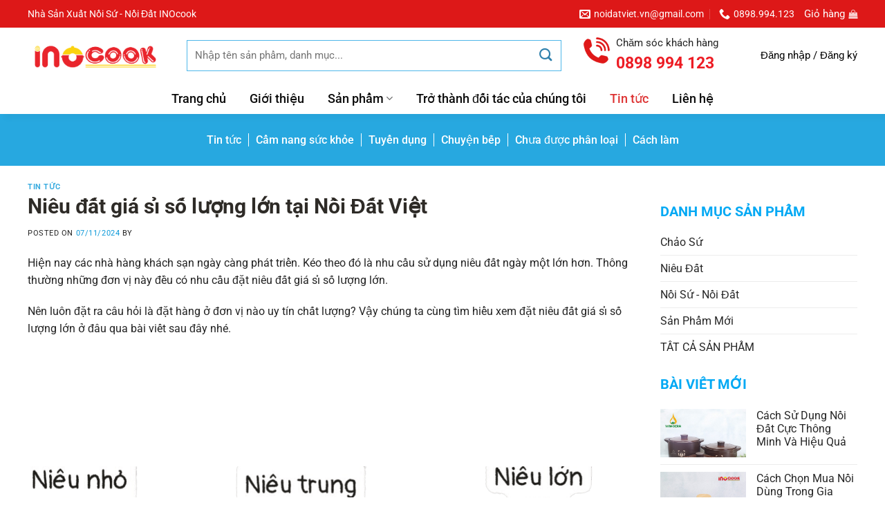

--- FILE ---
content_type: text/html; charset=UTF-8
request_url: https://noidatviet.vn/nieu-dat-gia-si-so-luong-lon-tai-noi-dat-viet/
body_size: 26834
content:
<!DOCTYPE html>
<!--[if IE 9 ]><html lang="vi" class="ie9 loading-site no-js"> <![endif]-->
<!--[if IE 8 ]><html lang="vi" class="ie8 loading-site no-js"> <![endif]-->
<!--[if (gte IE 9)|!(IE)]><!--><html lang="vi" class="loading-site no-js"> <!--<![endif]--><head><meta charset="UTF-8" /><link rel="profile" href="https://gmpg.org/xfn/11" /><link rel="pingback" href="https://noidatviet.vn/xmlrpc.php" /> <script>(function(html){html.className=html.className.replace(/\bno-js\b/,'js')})(document.documentElement)</script> <meta name='robots' content='index, follow, max-image-preview:large, max-snippet:-1, max-video-preview:-1' /><meta name="viewport" content="width=device-width, initial-scale=1, maximum-scale=1" /><title>Niêu đất giá sỉ số lượng lớn tại Nồi Đất Việt - Nhà Sản Xuất Nồi Sứ - Nồi Đất INOcook</title><link rel="canonical" href="https://noidatviet.vn/nieu-dat-gia-si-so-luong-lon-tai-noi-dat-viet/" /><meta property="og:locale" content="vi_VN" /><meta property="og:type" content="article" /><meta property="og:title" content="Niêu đất giá sỉ số lượng lớn tại Nồi Đất Việt" /><meta property="og:description" content="Hiện nay các nhà hàng khách sạn ngày càng phát triển. Kéo theo đó là nhu cầu sử dụng niêu đất ngày một lớn hơn. Thông thường những đơn vị này đều có nhu cầu đặt niêu đất giá sỉ số lượng lớn." /><meta property="og:url" content="https://noidatviet.vn/nieu-dat-gia-si-so-luong-lon-tai-noi-dat-viet/" /><meta property="og:site_name" content="Nhà Sản Xuất Nồi Sứ - Nồi Đất INOcook" /><meta property="article:publisher" content="https://www.facebook.com/noidatviet.vn" /><meta property="article:published_time" content="2024-11-07T08:38:49+00:00" /><meta property="article:modified_time" content="2024-11-14T02:58:21+00:00" /><meta property="og:image" content="https://noidatviet.vn/wp-content/uploads/2024/11/Xuong-san-xuat-Nieu-Com-Nieu-Dat-1.jpg" /><meta property="og:image:width" content="1024" /><meta property="og:image:height" content="1024" /><meta property="og:image:type" content="image/jpeg" /><meta name="twitter:card" content="summary_large_image" /><meta name="twitter:label1" content="Được viết bởi" /><meta name="twitter:data1" content="" /><meta name="twitter:label2" content="Ước tính thời gian đọc" /><meta name="twitter:data2" content="8 phút" /> <script type="application/ld+json" class="yoast-schema-graph">{"@context":"https://schema.org","@graph":[{"@type":"Article","@id":"https://noidatviet.vn/nieu-dat-gia-si-so-luong-lon-tai-noi-dat-viet/#article","isPartOf":{"@id":"https://noidatviet.vn/nieu-dat-gia-si-so-luong-lon-tai-noi-dat-viet/"},"author":{"name":"","@id":""},"headline":"Niêu đất giá sỉ số lượng lớn tại Nồi Đất Việt","datePublished":"2024-11-07T08:38:49+00:00","dateModified":"2024-11-14T02:58:21+00:00","mainEntityOfPage":{"@id":"https://noidatviet.vn/nieu-dat-gia-si-so-luong-lon-tai-noi-dat-viet/"},"wordCount":1759,"commentCount":0,"publisher":{"@id":"/#organization"},"image":{"@id":"https://noidatviet.vn/nieu-dat-gia-si-so-luong-lon-tai-noi-dat-viet/#primaryimage"},"thumbnailUrl":"https://noidatviet.vn/wp-content/uploads/2024/11/Xuong-san-xuat-Nieu-Com-Nieu-Dat-1.jpg","articleSection":["Tin tức"],"inLanguage":"vi","potentialAction":[{"@type":"CommentAction","name":"Comment","target":["https://noidatviet.vn/nieu-dat-gia-si-so-luong-lon-tai-noi-dat-viet/#respond"]}]},{"@type":"WebPage","@id":"https://noidatviet.vn/nieu-dat-gia-si-so-luong-lon-tai-noi-dat-viet/","url":"https://noidatviet.vn/nieu-dat-gia-si-so-luong-lon-tai-noi-dat-viet/","name":"Niêu đất giá sỉ số lượng lớn tại Nồi Đất Việt - Nhà Sản Xuất Nồi Sứ - Nồi Đất INOcook","isPartOf":{"@id":"/#website"},"primaryImageOfPage":{"@id":"https://noidatviet.vn/nieu-dat-gia-si-so-luong-lon-tai-noi-dat-viet/#primaryimage"},"image":{"@id":"https://noidatviet.vn/nieu-dat-gia-si-so-luong-lon-tai-noi-dat-viet/#primaryimage"},"thumbnailUrl":"https://noidatviet.vn/wp-content/uploads/2024/11/Xuong-san-xuat-Nieu-Com-Nieu-Dat-1.jpg","datePublished":"2024-11-07T08:38:49+00:00","dateModified":"2024-11-14T02:58:21+00:00","breadcrumb":{"@id":"https://noidatviet.vn/nieu-dat-gia-si-so-luong-lon-tai-noi-dat-viet/#breadcrumb"},"inLanguage":"vi","potentialAction":[{"@type":"ReadAction","target":["https://noidatviet.vn/nieu-dat-gia-si-so-luong-lon-tai-noi-dat-viet/"]}]},{"@type":"ImageObject","inLanguage":"vi","@id":"https://noidatviet.vn/nieu-dat-gia-si-so-luong-lon-tai-noi-dat-viet/#primaryimage","url":"https://noidatviet.vn/wp-content/uploads/2024/11/Xuong-san-xuat-Nieu-Com-Nieu-Dat-1.jpg","contentUrl":"https://noidatviet.vn/wp-content/uploads/2024/11/Xuong-san-xuat-Nieu-Com-Nieu-Dat-1.jpg","width":1024,"height":1024,"caption":"Xưởng sản xuất Niêu Cơm Niêu Đất (1)"},{"@type":"BreadcrumbList","@id":"https://noidatviet.vn/nieu-dat-gia-si-so-luong-lon-tai-noi-dat-viet/#breadcrumb","itemListElement":[{"@type":"ListItem","position":1,"name":"Trang chủ","item":"https://noidatviet.vn/"},{"@type":"ListItem","position":2,"name":"Tin tức","item":"https://noidatviet.vn/category/tin-tuc/"},{"@type":"ListItem","position":3,"name":"Niêu đất giá sỉ số lượng lớn tại Nồi Đất Việt"}]},{"@type":"WebSite","@id":"/#website","url":"/","name":"Nhà Sản Xuất Nồi Sứ - Nồi Đất INOcook","description":"","publisher":{"@id":"/#organization"},"potentialAction":[{"@type":"SearchAction","target":{"@type":"EntryPoint","urlTemplate":"/?s={search_term_string}"},"query-input":{"@type":"PropertyValueSpecification","valueRequired":true,"valueName":"search_term_string"}}],"inLanguage":"vi"},{"@type":"Organization","@id":"/#organization","name":"Nhà Sản Xuất Nồi Sứ - Nồi Đất INOcook","url":"/","logo":{"@type":"ImageObject","inLanguage":"vi","@id":"/#/schema/logo/image/","url":"https://noidatviet.vn/wp-content/uploads/2024/11/INOCook-Final-File-In-2-01.png","contentUrl":"https://noidatviet.vn/wp-content/uploads/2024/11/INOCook-Final-File-In-2-01.png","width":10201,"height":2562,"caption":"Nhà Sản Xuất Nồi Sứ - Nồi Đất INOcook"},"image":{"@id":"/#/schema/logo/image/"},"sameAs":["https://www.facebook.com/noidatviet.vn"]},{"@type":"Person","@id":"","url":"https://noidatviet.vn/author/"}]}</script> <link rel='dns-prefetch' href='//cdn.jsdelivr.net' /><link rel='dns-prefetch' href='//fonts.googleapis.com' /><link rel="alternate" title="oNhúng (JSON)" type="application/json+oembed" href="https://noidatviet.vn/wp-json/oembed/1.0/embed?url=https%3A%2F%2Fnoidatviet.vn%2Fnieu-dat-gia-si-so-luong-lon-tai-noi-dat-viet%2F" /><link rel="alternate" title="oNhúng (XML)" type="text/xml+oembed" href="https://noidatviet.vn/wp-json/oembed/1.0/embed?url=https%3A%2F%2Fnoidatviet.vn%2Fnieu-dat-gia-si-so-luong-lon-tai-noi-dat-viet%2F&#038;format=xml" /><link rel="prefetch" href="https://noidatviet.vn/wp-content/themes/flatsome/assets/js/chunk.countup.fe2c1016.js" /><link rel="prefetch" href="https://noidatviet.vn/wp-content/themes/flatsome/assets/js/chunk.sticky-sidebar.a58a6557.js" /><link rel="prefetch" href="https://noidatviet.vn/wp-content/themes/flatsome/assets/js/chunk.tooltips.29144c1c.js" /><link rel="prefetch" href="https://noidatviet.vn/wp-content/themes/flatsome/assets/js/chunk.vendors-popups.947eca5c.js" /><link rel="prefetch" href="https://noidatviet.vn/wp-content/themes/flatsome/assets/js/chunk.vendors-slider.c7f2bd49.js" /><style id='wp-img-auto-sizes-contain-inline-css' type='text/css'>img:is([sizes=auto i],[sizes^="auto," i]){contain-intrinsic-size:3000px 1500px}</style><style id='classic-theme-styles-inline-css' type='text/css'>/*! This file is auto-generated */
.wp-block-button__link{color:#fff;background-color:#32373c;border-radius:9999px;box-shadow:none;text-decoration:none;padding:calc(.667em + 2px) calc(1.333em + 2px);font-size:1.125em}.wp-block-file__button{background:#32373c;color:#fff;text-decoration:none}</style><link data-optimized="1" rel='stylesheet' id='contact-form-7-css' href='https://noidatviet.vn/wp-content/litespeed/css/0b21f778aa1b32f822d0fb7d74150df6.css?ver=9ecbe' type='text/css' media='all' /><link data-optimized="1" rel='stylesheet' id='toc-screen-css' href='https://noidatviet.vn/wp-content/litespeed/css/134b89cb005aaa5b5b989ade6483960a.css?ver=2dc98' type='text/css' media='all' /><style id='woocommerce-inline-inline-css' type='text/css'>.woocommerce form .form-row .required{visibility:visible}</style><link data-optimized="1" rel='stylesheet' id='brands-styles-css' href='https://noidatviet.vn/wp-content/litespeed/css/f23af6a66871d12ff51f676aa090a628.css?ver=8634c' type='text/css' media='all' /><link data-optimized="1" rel='stylesheet' id='flatsome-main-css' href='https://noidatviet.vn/wp-content/litespeed/css/4b78336778815efbc858ec3baf5ab3fd.css?ver=69e25' type='text/css' media='all' /><style id='flatsome-main-inline-css' type='text/css'>@font-face{font-family:"fl-icons";font-display:block;src:url(https://noidatviet.vn/wp-content/themes/flatsome/assets/css/icons/fl-icons.eot?v=9.15.7);src:url(https://noidatviet.vn/wp-content/themes/flatsome/assets/css/icons/fl-icons.eot#iefix?v=9.15.7) format("embedded-opentype"),url(https://noidatviet.vn/wp-content/themes/flatsome/assets/css/icons/fl-icons.woff2?v=9.15.7) format("woff2"),url(https://noidatviet.vn/wp-content/themes/flatsome/assets/css/icons/fl-icons.ttf?v=9.15.7) format("truetype"),url(https://noidatviet.vn/wp-content/themes/flatsome/assets/css/icons/fl-icons.woff?v=9.15.7) format("woff"),url(https://noidatviet.vn/wp-content/themes/flatsome/assets/css/icons/fl-icons.svg?v=9.15.7#fl-icons) format("svg")}</style><link data-optimized="1" rel='stylesheet' id='flatsome-shop-css' href='https://noidatviet.vn/wp-content/litespeed/css/1af104d0e2422fc41be08fbbb1eb2d5f.css?ver=dda3d' type='text/css' media='all' /><link data-optimized="1" rel='stylesheet' id='flatsome-style-css' href='https://noidatviet.vn/wp-content/litespeed/css/37e9644c0ca01547db190267928df874.css?ver=e959b' type='text/css' media='all' /><link data-optimized="1" rel='stylesheet' id='flatsome-googlefonts-css' href='https://noidatviet.vn/wp-content/litespeed/css/db6db92e00bba993cab3f1c7b54c31a7.css?ver=c31a7' type='text/css' media='all' /> <script data-optimized="1" type="text/javascript" async src="https://noidatviet.vn/wp-content/litespeed/js/48a89d713c411ca8cc6eb83f3bc3a5cd.js?ver=ae9c8" id="burst-timeme-js"></script> <script data-optimized="1" type="text/javascript" src="https://noidatviet.vn/wp-content/litespeed/js/fad54ba25c96448b46a0413213b66164.js?ver=00ae9" id="wp-hooks-js"></script> <script data-optimized="1" type="text/javascript" src="https://noidatviet.vn/wp-content/litespeed/js/dc7de005a7f7515a101ace496aa966e7.js?ver=cd94e" id="wp-i18n-js"></script> <script data-optimized="1" type="text/javascript" id="wp-i18n-js-after">wp.i18n.setLocaleData({'text direction\u0004ltr':['ltr']})</script> <script data-optimized="1" type="text/javascript" src="https://noidatviet.vn/wp-content/litespeed/js/88b60bc16758d3113583fa090d53d48a.js?ver=9f9aa" id="wp-url-js"></script> <script data-optimized="1" type="text/javascript" id="wp-api-fetch-js-translations">(function(domain,translations){var localeData=translations.locale_data[domain]||translations.locale_data.messages;localeData[""].domain=domain;wp.i18n.setLocaleData(localeData,domain)})("default",{"translation-revision-date":"2025-09-01 09:12:13+0000","generator":"GlotPress\/4.0.1","domain":"messages","locale_data":{"messages":{"":{"domain":"messages","plural-forms":"nplurals=1; plural=0;","lang":"vi_VN"},"You are probably offline.":["C\u00f3 th\u1ec3 b\u1ea1n \u0111ang ngo\u1ea1i tuy\u1ebfn."],"Media upload failed. If this is a photo or a large image, please scale it down and try again.":["T\u1ea3i l\u00ean media kh\u00f4ng th\u00e0nh c\u00f4ng. N\u1ebfu \u0111\u00e2y l\u00e0 h\u00ecnh \u1ea3nh c\u00f3 k\u00edch th\u01b0\u1edbc l\u1edbn, vui l\u00f2ng thu nh\u1ecf n\u00f3 xu\u1ed1ng v\u00e0 th\u1eed l\u1ea1i."],"The response is not a valid JSON response.":["Ph\u1ea3n h\u1ed3i kh\u00f4ng ph\u1ea3i l\u00e0 m\u1ed9t JSON h\u1ee3p l\u1ec7."],"An unknown error occurred.":["C\u00f3 l\u1ed7i n\u00e0o \u0111\u00f3 \u0111\u00e3 x\u1ea3y ra."]}},"comment":{"reference":"wp-includes\/js\/dist\/api-fetch.js"}})</script> <script data-optimized="1" type="text/javascript" src="https://noidatviet.vn/wp-content/litespeed/js/3396e1744bd68521cae5f0ba72218471.js?ver=1a59d" id="wp-api-fetch-js"></script> <script data-optimized="1" type="text/javascript" id="wp-api-fetch-js-after">wp.apiFetch.use(wp.apiFetch.createRootURLMiddleware("https://noidatviet.vn/wp-json/"));wp.apiFetch.nonceMiddleware=wp.apiFetch.createNonceMiddleware("80ce081972");wp.apiFetch.use(wp.apiFetch.nonceMiddleware);wp.apiFetch.use(wp.apiFetch.mediaUploadMiddleware);wp.apiFetch.nonceEndpoint="https://noidatviet.vn/wp-admin/admin-ajax.php?action=rest-nonce"</script> <script data-optimized="1" type="text/javascript" id="burst-js-extra">var burst={"tracking":{"isInitialHit":!0,"lastUpdateTimestamp":0,"beacon_url":"https://noidatviet.vn/wp-content/plugins/burst-statistics/endpoint.php","ajaxUrl":"https://noidatviet.vn/wp-admin/admin-ajax.php"},"options":{"cookieless":0,"pageUrl":"https://noidatviet.vn/nieu-dat-gia-si-so-luong-lon-tai-noi-dat-viet/","beacon_enabled":0,"do_not_track":0,"enable_turbo_mode":0,"track_url_change":0,"cookie_retention_days":30,"debug":0},"goals":{"completed":[],"scriptUrl":"https://noidatviet.vn/wp-content/plugins/burst-statistics//assets/js/build/burst-goals.js?v=1759026944","active":[]},"cache":{"uid":null,"fingerprint":null,"isUserAgent":null,"isDoNotTrack":null,"useCookies":null}}</script> <script data-optimized="1" type="text/javascript" async src="https://noidatviet.vn/wp-content/litespeed/js/c9e3d8c8a91ce34b2c4e00824d769c42.js?ver=40ec2" id="burst-js"></script> <script type="text/javascript" src="https://noidatviet.vn/wp-includes/js/jquery/jquery.min.js?ver=3.7.1" id="jquery-core-js"></script> <script data-optimized="1" type="text/javascript" src="https://noidatviet.vn/wp-content/litespeed/js/a2d1ce602e37ef3dabf5a5369b5c3ee7.js?ver=273d1" id="jquery-migrate-js"></script> <script data-optimized="1" type="text/javascript" src="https://noidatviet.vn/wp-content/litespeed/js/88838e52068d8a7ae2a19f3966962f89.js?ver=e4512" id="jquery-blockui-js" defer="defer" data-wp-strategy="defer"></script> <script data-optimized="1" type="text/javascript" id="wc-add-to-cart-js-extra">var wc_add_to_cart_params={"ajax_url":"/wp-admin/admin-ajax.php","wc_ajax_url":"/?wc-ajax=%%endpoint%%","i18n_view_cart":"Xem gi\u1ecf h\u00e0ng","cart_url":"https://noidatviet.vn/gio-hang/","is_cart":"","cart_redirect_after_add":"no"}</script> <script data-optimized="1" type="text/javascript" src="https://noidatviet.vn/wp-content/litespeed/js/e3f0a7e3470df4b4567f06722043adc5.js?ver=c0369" id="wc-add-to-cart-js" defer="defer" data-wp-strategy="defer"></script> <script data-optimized="1" type="text/javascript" src="https://noidatviet.vn/wp-content/litespeed/js/5c2475908ed414552076c24436047c26.js?ver=eb4de" id="js-cookie-js" defer="defer" data-wp-strategy="defer"></script> <script data-optimized="1" type="text/javascript" id="woocommerce-js-extra">var woocommerce_params={"ajax_url":"/wp-admin/admin-ajax.php","wc_ajax_url":"/?wc-ajax=%%endpoint%%","i18n_password_show":"Hi\u1ec3n th\u1ecb m\u1eadt kh\u1ea9u","i18n_password_hide":"\u1ea8n m\u1eadt kh\u1ea9u"}</script> <script data-optimized="1" type="text/javascript" src="https://noidatviet.vn/wp-content/litespeed/js/ce7b067bf13172d9f3f8b040fe81a2ed.js?ver=75c01" id="woocommerce-js" defer="defer" data-wp-strategy="defer"></script> <link rel="https://api.w.org/" href="https://noidatviet.vn/wp-json/" /><link rel="alternate" title="JSON" type="application/json" href="https://noidatviet.vn/wp-json/wp/v2/posts/54594" /><link rel="EditURI" type="application/rsd+xml" title="RSD" href="https://noidatviet.vn/xmlrpc.php?rsd" /><style>.bg{opacity:0;transition:opacity 1s;-webkit-transition:opacity 1s}.bg-loaded{opacity:1}</style><!--[if IE]><link rel="stylesheet" type="text/css" href="https://noidatviet.vn/wp-content/themes/flatsome/assets/css/ie-fallback.css"><script src="//cdnjs.cloudflare.com/ajax/libs/html5shiv/3.6.1/html5shiv.js"></script><script>var head = document.getElementsByTagName('head')[0],style = document.createElement('style');style.type = 'text/css';style.styleSheet.cssText = ':before,:after{content:none !important';head.appendChild(style);setTimeout(function(){head.removeChild(style);}, 0);</script><script src="https://noidatviet.vn/wp-content/themes/flatsome/assets/libs/ie-flexibility.js"></script><![endif]-->	<noscript><style>.woocommerce-product-gallery{ opacity: 1 !important; }</style></noscript><link rel="icon" href="https://noidatviet.vn/wp-content/uploads/2024/11/cropped-INOCook-Final-File-In-2-01-32x32.jpg" sizes="32x32" /><link rel="icon" href="https://noidatviet.vn/wp-content/uploads/2024/11/cropped-INOCook-Final-File-In-2-01-192x192.jpg" sizes="192x192" /><link rel="apple-touch-icon" href="https://noidatviet.vn/wp-content/uploads/2024/11/cropped-INOCook-Final-File-In-2-01-180x180.jpg" /><meta name="msapplication-TileImage" content="https://noidatviet.vn/wp-content/uploads/2024/11/cropped-INOCook-Final-File-In-2-01-270x270.jpg" /><style id="custom-css" type="text/css">:root{--primary-color:#d80c0c}.container-width,.full-width .ubermenu-nav,.container,.row{max-width:1230px}.row.row-collapse{max-width:1200px}.row.row-small{max-width:1222.5px}.row.row-large{max-width:1260px}.header-main{height:80px}#logo img{max-height:80px}#logo{width:200px}.header-bottom{min-height:45px}.header-top{min-height:40px}.transparent .header-main{height:90px}.transparent #logo img{max-height:90px}.has-transparent+.page-title:first-of-type,.has-transparent+#main>.page-title,.has-transparent+#main>div>.page-title,.has-transparent+#main .page-header-wrapper:first-of-type .page-title{padding-top:170px}.header.show-on-scroll,.stuck .header-main{height:50px!important}.stuck #logo img{max-height:50px!important}.header-bottom{background-color:#fff}.top-bar-nav>li>a{line-height:16px}.stuck .header-main .nav>li>a{line-height:50px}.header-bottom-nav>li>a{line-height:16px}@media (max-width:549px){.header-main{height:70px}#logo img{max-height:70px}}.nav-dropdown{border-radius:5px}.nav-dropdown{font-size:100%}.header-top{background-color:#dd1818!important}.accordion-title.active,.has-icon-bg .icon .icon-inner,.logo a,.primary.is-underline,.primary.is-link,.badge-outline .badge-inner,.nav-outline>li.active>a,.nav-outline>li.active>a,.cart-icon strong,[data-color='primary'],.is-outline.primary{color:#d80c0c}[data-text-color="primary"]{color:#d80c0c!important}[data-text-bg="primary"]{background-color:#d80c0c}.scroll-to-bullets a,.featured-title,.label-new.menu-item>a:after,.nav-pagination>li>.current,.nav-pagination>li>span:hover,.nav-pagination>li>a:hover,.has-hover:hover .badge-outline .badge-inner,button[type="submit"],.button.wc-forward:not(.checkout):not(.checkout-button),.button.submit-button,.button.primary:not(.is-outline),.featured-table .title,.is-outline:hover,.has-icon:hover .icon-label,.nav-dropdown-bold .nav-column li>a:hover,.nav-dropdown.nav-dropdown-bold>li>a:hover,.nav-dropdown-bold.dark .nav-column li>a:hover,.nav-dropdown.nav-dropdown-bold.dark>li>a:hover,.header-vertical-menu__opener,.is-outline:hover,.tagcloud a:hover,.grid-tools a,input[type='submit']:not(.is-form),.box-badge:hover .box-text,input.button.alt,.nav-box>li>a:hover,.nav-box>li.active>a,.nav-pills>li.active>a,.current-dropdown .cart-icon strong,.cart-icon:hover strong,.nav-line-bottom>li>a:before,.nav-line-grow>li>a:before,.nav-line>li>a:before,.banner,.header-top,.slider-nav-circle .flickity-prev-next-button:hover svg,.slider-nav-circle .flickity-prev-next-button:hover .arrow,.primary.is-outline:hover,.button.primary:not(.is-outline),input[type='submit'].primary,input[type='submit'].primary,input[type='reset'].button,input[type='button'].primary,.badge-inner{background-color:#d80c0c}.nav-vertical.nav-tabs>li.active>a,.scroll-to-bullets a.active,.nav-pagination>li>.current,.nav-pagination>li>span:hover,.nav-pagination>li>a:hover,.has-hover:hover .badge-outline .badge-inner,.accordion-title.active,.featured-table,.is-outline:hover,.tagcloud a:hover,blockquote,.has-border,.cart-icon strong:after,.cart-icon strong,.blockUI:before,.processing:before,.loading-spin,.slider-nav-circle .flickity-prev-next-button:hover svg,.slider-nav-circle .flickity-prev-next-button:hover .arrow,.primary.is-outline:hover{border-color:#d80c0c}.nav-tabs>li.active>a{border-top-color:#d80c0c}.widget_shopping_cart_content .blockUI.blockOverlay:before{border-left-color:#d80c0c}.woocommerce-checkout-review-order .blockUI.blockOverlay:before{border-left-color:#d80c0c}.slider .flickity-prev-next-button:hover svg,.slider .flickity-prev-next-button:hover .arrow{fill:#d80c0c}[data-icon-label]:after,.secondary.is-underline:hover,.secondary.is-outline:hover,.icon-label,.button.secondary:not(.is-outline),.button.alt:not(.is-outline),.badge-inner.on-sale,.button.checkout,.single_add_to_cart_button,.current .breadcrumb-step{background-color:#d16c0e}[data-text-bg="secondary"]{background-color:#d16c0e}.secondary.is-underline,.secondary.is-link,.secondary.is-outline,.stars a.active,.star-rating:before,.woocommerce-page .star-rating:before,.star-rating span:before,.color-secondary{color:#d16c0e}[data-text-color="secondary"]{color:#d16c0e!important}.secondary.is-outline:hover{border-color:#d16c0e}body{font-size:100%}@media screen and (max-width:549px){body{font-size:100%}}body{font-family:"Roboto",sans-serif}body{font-weight:0}body{color:#232323}.nav>li>a{font-family:"Roboto",sans-serif}.mobile-sidebar-levels-2 .nav>li>ul>li>a{font-family:"Roboto",sans-serif}.nav>li>a{font-weight:500}.mobile-sidebar-levels-2 .nav>li>ul>li>a{font-weight:500}h1,h2,h3,h4,h5,h6,.heading-font,.off-canvas-center .nav-sidebar.nav-vertical>li>a{font-family:"Roboto",sans-serif}h1,h2,h3,h4,h5,h6,.heading-font,.banner h1,.banner h2{font-weight:700}h1,h2,h3,h4,h5,h6,.heading-font{color:#c80d0d}.alt-font{font-family:"Dancing Script",sans-serif}.alt-font{font-weight:400!important}.header:not(.transparent) .header-bottom-nav.nav>li>a{color:#0a0a0a}.header:not(.transparent) .header-bottom-nav.nav>li>a:hover,.header:not(.transparent) .header-bottom-nav.nav>li.active>a,.header:not(.transparent) .header-bottom-nav.nav>li.current>a,.header:not(.transparent) .header-bottom-nav.nav>li>a.active,.header:not(.transparent) .header-bottom-nav.nav>li>a.current{color:#d33}.header-bottom-nav.nav-line-bottom>li>a:before,.header-bottom-nav.nav-line-grow>li>a:before,.header-bottom-nav.nav-line>li>a:before,.header-bottom-nav.nav-box>li>a:hover,.header-bottom-nav.nav-box>li.active>a,.header-bottom-nav.nav-pills>li>a:hover,.header-bottom-nav.nav-pills>li.active>a{color:#FFF!important;background-color:#d33}a{color:#0897d8}a:hover{color:#0897d8}.tagcloud a:hover{border-color:#0897d8;background-color:#0897d8}.widget a{color:#262626}.widget a:hover{color:#0897d8}.widget .tagcloud a:hover{border-color:#0897d8;background-color:#0897d8}.has-equal-box-heights .box-image{padding-top:100%}@media screen and (min-width:550px){.products .box-vertical .box-image{min-width:300px!important;width:300px!important}}.absolute-footer,html{background-color:#fff}button[name='update_cart']{display:none}.nav-small.nav>li.html{font-size:14px}#header-contact li a{text-transform:none;color:#fff;font-size:14px;letter-spacing:0}.nav-spacing-xlarge>li{margin:0 17px}.nav-dropdown>li>a{color:#000;padding:6px 0;border-bottom:none!important}.nav-dropdown>li>a:hover{padding-left:8px!important;color:#0897d8}.header-block .col{padding-bottom:0}.header-nav .account-item a{text-transform:none;font-weight:400;font-size:15px;letter-spacing:0;color:#000}.section1 h3{color:#0d92ce}.section1{background-image:url(/wp-content/uploads/2022/07/1.jpg);background-repeat:no-repeat;background-position-x:center;background-position-y:center}.nut-xem-them{font-weight:400;letter-spacing:0;text-transform:none}.header-main .searchform-wrapper input{font-size:15px;border:1px solid #4eb7e9;border-radius:0;height:45px;background:#fff}.searchform-wrapper .icon-search{color:#2f80ac}.header-block-block-1 .icon-box .icon-box-text{padding-left:8px}.header-top .header-cart-title{font-size:15px;color:#fff}.header-block .icon-box h3{color:#44a7db;font-size:23px}.header-block-block-1 .icon-box p{font-size:15px;margin-bottom:0}.nav-dropdown{min-width:300px}.section2 .box{border-radius:10px;box-shadow:2px 2px 20px #00000012}.section2 .box .box-image{border-top-left-radius:10px;border-top-right-radius:10px}.section2 .box .box-text{padding:0}.section2 .box .box-text h3{font-size:17px;font-weight:500;margin-bottom:5px;text-transform:uppercase;color:#fff;background:#720000;padding:9px 10px;background-image:linear-gradient(to right,#0497d8,#3ba1d6);margin:0}.form-dang-ky{display:inline-block;clear:both}.form-dang-ky .left{display:inline-block;width:75%;float:left;padding-right:10px}.form-dang-ky .right{display:inline-block;width:25%;float:left}.form-dang-ky input{height:50px;box-shadow:none;border-radius:5px;margin-bottom:0}.section3 .col{padding-bottom:0}.section3 p{margin-bottom:0}.wpcf7-spinner{display:none}.section3 h2{margin-bottom:5px}form{margin-bottom:0}.product-small .box-image{border-radius:10px;border:5px solid #fff;box-shadow:2px 13px 30px #0000000f}.product-small .product-title a{font-size:18px;color:#0074d2;font-weight:500;margin-bottom:10px;margin-top:5px}.product-small .price span.amount,.related .product-small .price span.amount{font-size:19px;color:#f14474}.section5{background-image:url(/wp-content/uploads/2022/07/bg-new.jpg);background-repeat:no-repeat;background-position-y:bottom}.list-post .post-item .box-text{border:1px dashed #b4e0f3!important;box-shadow:0 4px 2px #d0e9f4}.section4.list-post .post-item .box-image{border-top-left-radius:5px;border-top-right-radius:5px}.large-12{padding-bottom:0}.list-post .post-item .box-text{background:#fff;padding:15px;border-bottom-right-radius:5px;border-bottom-left-radius:5px}.list-post .post-item .from_the_blog_excerpt,.blog-archive .post-item .from_the_blog_excerpt{font-size:15px;line-height:1.43;margin-top:10px;margin-bottom:10px;color:#737373}.list-post .post-item .post-title,.blog-archive .post-item .post-title{text-decoration:none;margin-bottom:10px;margin-top:0;font-size:20px;line-height:1.43;color:#2e2b27;height:54px;display:-webkit-box;-webkit-box-orient:vertical;-webkit-line-clamp:2;overflow:hidden}.box-blog-post .is-divider{display:none}.section2 .box .box-text p{margin-bottom:0;padding:15px 10px;font-size:15px;background:#fff;border-bottom-left-radius:10px;border-bottom-right-radius:10px}.list-post .post-item a:hover{color:#000}.list-post .post-item .post-meta{font-size:12px;line-height:1.5;color:#8b8b8a}.list-post .post-item .box-image{border-top-left-radius:5px;border-top-right-radius:5px}.list-post .post-item .post-title:hover,.blog-archive .post-item .post-title:hover{color:#0897d8}.section6 .large-3 .col-inner{min-height:447px}.section6 .cot1 .col-inner{background-image:url(/wp-content/uploads/2022/07/nha-may.jpg)}.section6 .cot4 .col-inner{background-image:url(/wp-content/uploads/2022/07/gia-tri.jpg)}.post-item .box-image:hover::before{-webkit-animation:shine .75s;animation:shine .75s}@-webkit-keyframes shine{100%{left:125%}}@keyframes shine{100%{left:125%}}.post-item .box-image::before{position:absolute;top:0;left:-75%;z-index:2;display:block;content:'';width:50%;height:100%;background:-webkit-linear-gradient(left,#fff0 0,rgb(255 255 255 / .3) 100%);background:linear-gradient(to right,#fff0 0,rgb(255 255 255 / .3) 100%);-webkit-transform:skewX(-25deg);transform:skewX(-25deg)}.product-small .box-image:hover::before{-webkit-animation:shine .75s;animation:shine .75s}@-webkit-keyframes shine{100%{left:125%}}@keyframes shine{100%{left:125%}}.product-small .box-image::before{position:absolute;top:0;left:-75%;z-index:2;display:block;content:'';width:50%;height:100%;background:-webkit-linear-gradient(left,#fff0 0,rgb(255 255 255 / .3) 100%);background:linear-gradient(to right,#fff0 0,rgb(255 255 255 / .3) 100%);-webkit-transform:skewX(-25deg);transform:skewX(-25deg)}.footer1 .cot4 .icon-box{border:1px solid gray;padding:10px;border-radius:5px;margin-top:20px;font-size:14px}.footer1 .col{padding-bottom:0}.footer1 ul li{margin-left:0;list-style:none}.footer1 ul li a{color:#000}.absolute-footer{color:#000;font-size:14px;border-top:1px solid #e7e7e7}.footer1 ul li a:hover{text-decoration:underline;color:#0897d8}a.back-to-top{background:#27a8e0!important;color:white!important;border:none!important}.danh-muc-sp{padding:25px;background:#27a8e0}.danh-muc-sp ul{text-align:center;margin-bottom:0;display:inline-block;width:100%;clear:both}.danh-muc-sp ul li{margin:0 10px;display:inline-block;list-style:none}.danh-muc-sp ul li a{font-weight:400;font-size:16px;letter-spacing:0;color:#fff}.danh-muc-sp ul li a:hover{text-decoration:underline;text-decoration:underline}.breadcrumbs{color:#222;font-weight:700;letter-spacing:0;padding:0}.woocommerce-result-count,.woocommerce-ordering{font-size:15px}.footer1{border-top:1px solid #e7e7e7}.sidebar-block .large-12 .col-inner{background:#f0faff;padding:15px;border-radius:5px}.sidebar-block .icon-box{padding-bottom:15px;border-bottom:1px dashed #03a9f4;padding-top:10px}.sidebar-block .icon-box .icon-box-text{padding:0 10px;font-weight:700;font-size:16px;line-height:19px}.sidebar-block .icon-box:last-child{border-bottom:none}.form-tu-van h3{margin-bottom:0;background:#03a9f4;text-align:center;text-transform:uppercase;font-size:15px;color:#fff;padding:6px;font-weight:700;border-top-left-radius:9px;border-top-right-radius:9px}.form-tu-van{margin-bottom:15px}.noi-dung-form{border-bottom-left-radius:9px;border-bottom-right-radius:9px;border:1px solid #01a8f4;padding:15px;border-top:none}.form-tu-van .des{text-align:left;margin-bottom:10px;font-size:14px;padding:0 10px}.form-tu-van .row-info{width:100%;padding:2px 10px;display:inline-block;clear:both;font-size:15px}.form-tu-van .row-info .cot3{display:inline-block;width:30%;float:right}.form-tu-van input{margin-bottom:0;box-shadow:none;font-size:14px;border:1px solid #01a8f4;border-radius:5px}.form-tu-van .row-info .cot2{padding-right:7px;width:70%;display:inline-block;float:left}.product-info .product-title{margin-bottom:5px;font-size:27px}.single-product .is-divider{display:none}.product-info .price ins bdi,.product-info .price bdi{font-size:19px;color:#f14474}.single_add_to_cart_button{border-radius:6px}.product_meta>span{font-size:15px}.single-product .tabbed-content .tabs{margin-top:-32px;border-bottom:3px solid #03a9f4}.product-footer .woocommerce-tabs{padding:0;border-top:0}.tabbed-content .nav-tabs>li{margin:0 7px;margin-bottom:0}.single-product .tabbed-content li a{padding:0 40px;font-size:16px;font-weight:700;color:#000;line-height:40px;border-bottom:none;background:#f6f6f6;font-size:16px;border:none;border-top-left-radius:5px;border-top-right-radius:5px;padding:2px 59px}.woocommerce-billing-fields input,.woocommerce-additional-fields textarea{border-radius:5px;box-shadow:none}form.checkout h3{text-transform:none}.account-login-inner h3,.account-register-inner h3{text-transform:none;letter-spacing:0}.single-product .tabbed-content li.active a{background:#03a9f4;color:#fff}.product-info{padding-top:0;padding-bottom:0}.single-product #product-sidebar{padding-bottom:0}div#reviews.woocommerce-Reviews,.devvn_prod_cmt{max-width:100%}button#devvn_cmt_submit,button#devvn_cmt_replysubmit{background:#27a8e0;color:#fff}.star-rating span:before{color:#ffc107}.product-gallery-slider img{border-radius:10px}.related h3{margin-bottom:0;text-transform:none;letter-spacing:0;font-size:26px;margin-top:20px}.cart-popup-inner h4,.widget_shopping_cart .button{text-transform:none;letter-spacing:0}.woocommerce-form-login .button,.woocommerce-form-row .button{margin-bottom:0;text-transform:none;font-weight:400;border-radius:6px}.return-to-shop a{text-transform:none;border-radius:5px}.checkout_coupon{margin-bottom:20px}.woocommerce-billing-fields{padding-top:0;border-top:0}.header-bottom{box-shadow:6px 7px 7px #00000008}.lien-he-1{background-size:cover;background-image:url(/wp-content/uploads/2022/07/23.jpg);background-repeat:no-repeat;background-position-x:center}.lien-he-2 .icon-box svg{background:#e5f7ff;color:#03a9f4;padding:10px;border-radius:99%}.gui-lien-he{background:#edf9ff;padding:30px;border-radius:10px}.gui-lien-he h3{font-size:28px;text-align:center;text-transform:uppercase}.gui-lien-he .box-form{background:#fff;border-radius:10px;padding:20px}.gui-lien-he input,.gui-lien-he textarea{border-radius:4px;box-shadow:none;font-size:16px}.title-block{margin-bottom:25px;background:#27a8e0;width:100%;padding:25px 30px;text-align:center}.title-block ul{max-width:1300px;margin:0 auto}.title-block ul li{margin-bottom:0;list-style:none;display:inline-block}.title-block ul li a{font-size:16px;text-transform:none;color:#fff;border-left:1px solid #fff;padding-left:10px;padding-right:10px;line-height:10px;font-weight:500}.title-block ul li:first-child a{border-left:none}.page-wrapper{padding-top:0;padding-bottom:0}.blog-archive h1.page-title{margin-bottom:0;letter-spacing:0;font-weight:500;color:#fff;text-transform:none;font-size:16px}.blog-archive .post-item .box-image{border-top-left-radius:5px;border-top-right-radius:5px}.blog-archive .post-item .box-text{border:1px solid #dedede;padding:13px;border-bottom-left-radius:5px;border-bottom-right-radius:5px}.blog-single .entry-title{font-size:30px;font-weight:700;font-stretch:normal;font-style:normal;line-height:1.14;letter-spacing:normal;color:#2e2b27}.is-divider{display:none}.entry-content{padding-top:0;padding-bottom:0}span.widget-title{font-size:20px;font-weight:700;font-stretch:normal;font-style:normal;line-height:1.1;letter-spacing:normal;text-transform:uppercase;color:#03a9f4;display:block;margin-bottom:15px}.widget_categories ul li a{padding:10px 0;text-transform:uppercase;font-size:15px;font-weight:500}.flatsome_recent_posts .badge{height:70px;width:7.8em}.blog-single .large-3{padding-left:0;padding-top:30px}.widget_categories ul li{background-image:url(/wp-content/uploads/2022/07/dot.png);background-repeat:no-repeat;background-size:8px;background-position-y:center;padding-left:15px}.xem-them .tieu-de-xem-them{font-weight:700;display:block;margin-bottom:10px;font-size:25px;color:#000}.xem-them ul li{margin-bottom:3px}.xem-them ul li a{font-weight:700;font-size:16px;color:#000}.xem-them ul li a:hover{text-decoration:underline}.bai-viet-lien-quan h3{font-size:25px;color:#000}.bai-viet-lien-quan ul{margin-bottom:0;display:inline-block;width:100%}.bai-viet-lien-quan ul li{list-style:none;width:33.33%;color:graytext;float:left;padding-left:4px;padding-right:5px}.bai-viet-lien-quan ul li .box-image img{border-radius:6px;height:200px;border-radius:0;object-fit:cover;object-position:center}.bai-viet-lien-quan h4{font-size:16px;color:#000;line-height:19px;padding-top:7px;height:46px;overflow:hidden}.bai-viet-lien-quan h4:hover{color:#03a9f4}footer.entry-meta{font-size:16px}.bai-viet-lien-quan{margin-top:20px}.blog-single .blog-share{text-align:left}.entry-content h2,.page-right-sidebar .page-inner h2{font-size:23px}.entry-content h3,.page-right-sidebar .page-inner h3{font-size:22px}.entry-content h4,.page-right-sidebar .page-inner h4{font-size:21px}.entry-content h5,.page-right-sidebar .page-inner h5{font-size:20px}#comments .comment-respond{background-color:#fff;margin-top:15px;padding:15px 25px 0;border:1px solid #dadada}.accordion .accordion-item a{font-weight:700;background:#0d508acf;margin-bottom:0}.accordion-inner{background:#084072;margin-bottom:20px}.shop_table thead th,.shop_table .order-total td,.shop_table .order-total th,.cart_totals th.product-name{text-transform:none;font-size:16px;letter-spacing:0}.woocommerce-page .page-wrapper{padding-top:30px}.cart_item .product-name{font-size:16px}@media (max-width:549px){.off-canvas-left .mfp-content{background:#fff;width:300px}.off-canvas .nav-vertical>li>a{padding-top:13px;padding-bottom:13px;font-size:16px;text-transform:none;color:#343434}.form-dang-ky .left,.form-dang-ky .right{width:100%;padding-left:0;padding-right:0}.form-dang-ky .left{margin-bottom:10px}.form-dang-ky input{width:100%;margin:0}.section3 .col{padding-bottom:10px}.section4 .large-columns-4 .col,.archive .product-small.col{padding:0 5px 10px}.product-small .box-image{border:2px solid #fff}.product-small .box-text{padding-left:0;padding-right:0}.product-small .product-title a{font-size:16px;margin-top:1px}.product-small .price span.amount,.related .product-small .price span.amount{font-size:17px}.section6 .col{flex-basis:100%;max-width:100%}.section6 .large-3 .col-inner{padding:20px!important;min-height:270px}.footer1 .col{flex-basis:100%;max-width:100%;padding-bottom:10px!important}.archive .danh-muc-sp{display:None}.product-main{padding:20px 0}.product-info{padding-top:15px}.form-tu-van .row-info .cot2,.form-tu-van .row-info .cot1,.form-tu-van .row-info .cot3{width:100%;padding-left:0;padding-right:0}.form-tu-van .row-info .cot1{margin-bottom:10px}.form-tu-van input[type=submit]{width:100%;margin:0;margin-top:10px}.form-tu-van .row-info{width:100%;padding:0}.noi-dung-form{padding:10px}.single-product .tabbed-content .tabs{margin-top:0}.nav-tabs+.tab-panels{padding:15px}.related h3{font-size:21px}.related .product-small.col{padding:0 5px 10px!important}.dang-ky-2 .gui-lien-he{padding:15px}.list-post .post-item .post-title,.blog-archive .post-item .post-title{font-size:18px}.blog-single .entry-title{font-size:22px}.entry-content h2,.page-right-sidebar .page-inner h2{font-size:21px}.entry-content h3,.page-right-sidebar .page-inner h3{font-size:20px}.entry-content h4,.page-right-sidebar .page-inner h4{font-size:19px}.xem-them .tieu-de-xem-them,.bai-viet-lien-quan h3{font-size:21px}.bai-viet-lien-quan ul li{width:50%}.bai-viet-lien-quan ul li .box-image img{height:120px}.blog-single .large-3{padding-left:15px}.blog-single .title-block{display:None}.gui-lien-he{padding:15px}}.label-new.menu-item>a:after{content:"New"}.label-hot.menu-item>a:after{content:"Hot"}.label-sale.menu-item>a:after{content:"Sale"}.label-popular.menu-item>a:after{content:"Popular"}</style><style type="text/css" id="wp-custom-css">input.wpcf7-form-control.has-spinner.wpcf7-submit.button-tai-bao-gia{cursor:pointer;box-shadow:0 0 4px rgb(0 0 0 / 14%),0 4px 8px rgb(0 0 0 / 28%);transition:all .2s ease-in;background-image:linear-gradient(#ffc56c,#fcff96)!important;border-radius:1rem;width:100%;color:#427e98}input#contact-hoten{border:2px solid #0c0c0c;height:2.5rem;border-radius:5px;width:100%}input#contact-sodienthoai{border:2px solid #0c0c0c;height:2.5rem;border-radius:5px;width:100%}input#contact-diachi{border:2px solid #0c0c0c;height:2.5rem;border-radius:5px;width:100%}input#contact-sanpham{border:2px solid #0c0c0c;height:2.5rem;border-radius:5px;width:100%}input#contact-soluong{border:2px solid #0c0c0c;height:2.5rem;border-radius:5px;width:100%}@media (min-width:1280px){.buttonbaogia{border:none;text-decoration:none;color:#fff;text-align:center;background-color:#158d17;border-radius:10px;display:inline-block;font-size:12px;position:absolute;bottom:115px;left:120px;margin:0;cursor:pointer}}</style><link data-optimized="1" rel='stylesheet' id='wc-blocks-style-css' href='https://noidatviet.vn/wp-content/litespeed/css/0ac62fbe413bb5c9e41e34892bffc2b2.css?ver=682d1' type='text/css' media='all' /><style id='global-styles-inline-css' type='text/css'>:root{--wp--preset--aspect-ratio--square:1;--wp--preset--aspect-ratio--4-3:4/3;--wp--preset--aspect-ratio--3-4:3/4;--wp--preset--aspect-ratio--3-2:3/2;--wp--preset--aspect-ratio--2-3:2/3;--wp--preset--aspect-ratio--16-9:16/9;--wp--preset--aspect-ratio--9-16:9/16;--wp--preset--color--black:#000000;--wp--preset--color--cyan-bluish-gray:#abb8c3;--wp--preset--color--white:#ffffff;--wp--preset--color--pale-pink:#f78da7;--wp--preset--color--vivid-red:#cf2e2e;--wp--preset--color--luminous-vivid-orange:#ff6900;--wp--preset--color--luminous-vivid-amber:#fcb900;--wp--preset--color--light-green-cyan:#7bdcb5;--wp--preset--color--vivid-green-cyan:#00d084;--wp--preset--color--pale-cyan-blue:#8ed1fc;--wp--preset--color--vivid-cyan-blue:#0693e3;--wp--preset--color--vivid-purple:#9b51e0;--wp--preset--gradient--vivid-cyan-blue-to-vivid-purple:linear-gradient(135deg,rgb(6,147,227) 0%,rgb(155,81,224) 100%);--wp--preset--gradient--light-green-cyan-to-vivid-green-cyan:linear-gradient(135deg,rgb(122,220,180) 0%,rgb(0,208,130) 100%);--wp--preset--gradient--luminous-vivid-amber-to-luminous-vivid-orange:linear-gradient(135deg,rgb(252,185,0) 0%,rgb(255,105,0) 100%);--wp--preset--gradient--luminous-vivid-orange-to-vivid-red:linear-gradient(135deg,rgb(255,105,0) 0%,rgb(207,46,46) 100%);--wp--preset--gradient--very-light-gray-to-cyan-bluish-gray:linear-gradient(135deg,rgb(238,238,238) 0%,rgb(169,184,195) 100%);--wp--preset--gradient--cool-to-warm-spectrum:linear-gradient(135deg,rgb(74,234,220) 0%,rgb(151,120,209) 20%,rgb(207,42,186) 40%,rgb(238,44,130) 60%,rgb(251,105,98) 80%,rgb(254,248,76) 100%);--wp--preset--gradient--blush-light-purple:linear-gradient(135deg,rgb(255,206,236) 0%,rgb(152,150,240) 100%);--wp--preset--gradient--blush-bordeaux:linear-gradient(135deg,rgb(254,205,165) 0%,rgb(254,45,45) 50%,rgb(107,0,62) 100%);--wp--preset--gradient--luminous-dusk:linear-gradient(135deg,rgb(255,203,112) 0%,rgb(199,81,192) 50%,rgb(65,88,208) 100%);--wp--preset--gradient--pale-ocean:linear-gradient(135deg,rgb(255,245,203) 0%,rgb(182,227,212) 50%,rgb(51,167,181) 100%);--wp--preset--gradient--electric-grass:linear-gradient(135deg,rgb(202,248,128) 0%,rgb(113,206,126) 100%);--wp--preset--gradient--midnight:linear-gradient(135deg,rgb(2,3,129) 0%,rgb(40,116,252) 100%);--wp--preset--font-size--small:13px;--wp--preset--font-size--medium:20px;--wp--preset--font-size--large:36px;--wp--preset--font-size--x-large:42px;--wp--preset--spacing--20:0.44rem;--wp--preset--spacing--30:0.67rem;--wp--preset--spacing--40:1rem;--wp--preset--spacing--50:1.5rem;--wp--preset--spacing--60:2.25rem;--wp--preset--spacing--70:3.38rem;--wp--preset--spacing--80:5.06rem;--wp--preset--shadow--natural:6px 6px 9px rgba(0, 0, 0, 0.2);--wp--preset--shadow--deep:12px 12px 50px rgba(0, 0, 0, 0.4);--wp--preset--shadow--sharp:6px 6px 0px rgba(0, 0, 0, 0.2);--wp--preset--shadow--outlined:6px 6px 0px -3px rgb(255, 255, 255), 6px 6px rgb(0, 0, 0);--wp--preset--shadow--crisp:6px 6px 0px rgb(0, 0, 0)}:where(.is-layout-flex){gap:.5em}:where(.is-layout-grid){gap:.5em}body .is-layout-flex{display:flex}.is-layout-flex{flex-wrap:wrap;align-items:center}.is-layout-flex>:is(*,div){margin:0}body .is-layout-grid{display:grid}.is-layout-grid>:is(*,div){margin:0}:where(.wp-block-columns.is-layout-flex){gap:2em}:where(.wp-block-columns.is-layout-grid){gap:2em}:where(.wp-block-post-template.is-layout-flex){gap:1.25em}:where(.wp-block-post-template.is-layout-grid){gap:1.25em}.has-black-color{color:var(--wp--preset--color--black)!important}.has-cyan-bluish-gray-color{color:var(--wp--preset--color--cyan-bluish-gray)!important}.has-white-color{color:var(--wp--preset--color--white)!important}.has-pale-pink-color{color:var(--wp--preset--color--pale-pink)!important}.has-vivid-red-color{color:var(--wp--preset--color--vivid-red)!important}.has-luminous-vivid-orange-color{color:var(--wp--preset--color--luminous-vivid-orange)!important}.has-luminous-vivid-amber-color{color:var(--wp--preset--color--luminous-vivid-amber)!important}.has-light-green-cyan-color{color:var(--wp--preset--color--light-green-cyan)!important}.has-vivid-green-cyan-color{color:var(--wp--preset--color--vivid-green-cyan)!important}.has-pale-cyan-blue-color{color:var(--wp--preset--color--pale-cyan-blue)!important}.has-vivid-cyan-blue-color{color:var(--wp--preset--color--vivid-cyan-blue)!important}.has-vivid-purple-color{color:var(--wp--preset--color--vivid-purple)!important}.has-black-background-color{background-color:var(--wp--preset--color--black)!important}.has-cyan-bluish-gray-background-color{background-color:var(--wp--preset--color--cyan-bluish-gray)!important}.has-white-background-color{background-color:var(--wp--preset--color--white)!important}.has-pale-pink-background-color{background-color:var(--wp--preset--color--pale-pink)!important}.has-vivid-red-background-color{background-color:var(--wp--preset--color--vivid-red)!important}.has-luminous-vivid-orange-background-color{background-color:var(--wp--preset--color--luminous-vivid-orange)!important}.has-luminous-vivid-amber-background-color{background-color:var(--wp--preset--color--luminous-vivid-amber)!important}.has-light-green-cyan-background-color{background-color:var(--wp--preset--color--light-green-cyan)!important}.has-vivid-green-cyan-background-color{background-color:var(--wp--preset--color--vivid-green-cyan)!important}.has-pale-cyan-blue-background-color{background-color:var(--wp--preset--color--pale-cyan-blue)!important}.has-vivid-cyan-blue-background-color{background-color:var(--wp--preset--color--vivid-cyan-blue)!important}.has-vivid-purple-background-color{background-color:var(--wp--preset--color--vivid-purple)!important}.has-black-border-color{border-color:var(--wp--preset--color--black)!important}.has-cyan-bluish-gray-border-color{border-color:var(--wp--preset--color--cyan-bluish-gray)!important}.has-white-border-color{border-color:var(--wp--preset--color--white)!important}.has-pale-pink-border-color{border-color:var(--wp--preset--color--pale-pink)!important}.has-vivid-red-border-color{border-color:var(--wp--preset--color--vivid-red)!important}.has-luminous-vivid-orange-border-color{border-color:var(--wp--preset--color--luminous-vivid-orange)!important}.has-luminous-vivid-amber-border-color{border-color:var(--wp--preset--color--luminous-vivid-amber)!important}.has-light-green-cyan-border-color{border-color:var(--wp--preset--color--light-green-cyan)!important}.has-vivid-green-cyan-border-color{border-color:var(--wp--preset--color--vivid-green-cyan)!important}.has-pale-cyan-blue-border-color{border-color:var(--wp--preset--color--pale-cyan-blue)!important}.has-vivid-cyan-blue-border-color{border-color:var(--wp--preset--color--vivid-cyan-blue)!important}.has-vivid-purple-border-color{border-color:var(--wp--preset--color--vivid-purple)!important}.has-vivid-cyan-blue-to-vivid-purple-gradient-background{background:var(--wp--preset--gradient--vivid-cyan-blue-to-vivid-purple)!important}.has-light-green-cyan-to-vivid-green-cyan-gradient-background{background:var(--wp--preset--gradient--light-green-cyan-to-vivid-green-cyan)!important}.has-luminous-vivid-amber-to-luminous-vivid-orange-gradient-background{background:var(--wp--preset--gradient--luminous-vivid-amber-to-luminous-vivid-orange)!important}.has-luminous-vivid-orange-to-vivid-red-gradient-background{background:var(--wp--preset--gradient--luminous-vivid-orange-to-vivid-red)!important}.has-very-light-gray-to-cyan-bluish-gray-gradient-background{background:var(--wp--preset--gradient--very-light-gray-to-cyan-bluish-gray)!important}.has-cool-to-warm-spectrum-gradient-background{background:var(--wp--preset--gradient--cool-to-warm-spectrum)!important}.has-blush-light-purple-gradient-background{background:var(--wp--preset--gradient--blush-light-purple)!important}.has-blush-bordeaux-gradient-background{background:var(--wp--preset--gradient--blush-bordeaux)!important}.has-luminous-dusk-gradient-background{background:var(--wp--preset--gradient--luminous-dusk)!important}.has-pale-ocean-gradient-background{background:var(--wp--preset--gradient--pale-ocean)!important}.has-electric-grass-gradient-background{background:var(--wp--preset--gradient--electric-grass)!important}.has-midnight-gradient-background{background:var(--wp--preset--gradient--midnight)!important}.has-small-font-size{font-size:var(--wp--preset--font-size--small)!important}.has-medium-font-size{font-size:var(--wp--preset--font-size--medium)!important}.has-large-font-size{font-size:var(--wp--preset--font-size--large)!important}.has-x-large-font-size{font-size:var(--wp--preset--font-size--x-large)!important}</style></head><body data-rsssl=1 class="wp-singular post-template-default single single-post postid-54594 single-format-standard wp-theme-flatsome wp-child-theme-tmp-global theme-flatsome woocommerce-no-js full-width lightbox nav-dropdown-has-shadow" data-burst_id="54594" data-burst_type="post"><a class="skip-link screen-reader-text" href="#main">Skip to content</a><div id="wrapper"><header id="header" class="header has-sticky sticky-jump"><div class="header-wrapper"><div id="top-bar" class="header-top hide-for-sticky nav-dark"><div class="flex-row container"><div class="flex-col hide-for-medium flex-left"><ul class="nav nav-left medium-nav-center nav-small  nav-"><li class="html custom html_topbar_left">Nhà Sản Xuất Nồi Sứ - Nồi Đất INOcook</li></ul></div><div class="flex-col hide-for-medium flex-center"><ul class="nav nav-center nav-small  nav-"></ul></div><div class="flex-col hide-for-medium flex-right"><ul class="nav top-bar-nav nav-right nav-small  nav-"><li class="header-contact-wrapper"><ul id="header-contact" class="nav nav-divided nav-uppercase header-contact"><li class="">
<a href="mailto:noidatviet.vn@gmail.com" class="tooltip" title="noidatviet.vn@gmail.com">
<i class="icon-envelop" style="font-size:16px;"></i>			       <span>
noidatviet.vn@gmail.com			       </span>
</a></li><li class="">
<a href="tel:0898.994.123" class="tooltip" title="0898.994.123">
<i class="icon-phone" style="font-size:16px;"></i>			      <span>0898.994.123</span>
</a></li></ul></li><li class="cart-item has-icon"><a href="https://noidatviet.vn/gio-hang/" class="header-cart-link off-canvas-toggle nav-top-link is-small" data-open="#cart-popup" data-class="off-canvas-cart" title="Giỏ hàng" data-pos="right"><span class="header-cart-title">
Giỏ hàng     </span><i class="icon-shopping-bag"
data-icon-label="0">
</i>
</a><div id="cart-popup" class="mfp-hide widget_shopping_cart"><div class="cart-popup-inner inner-padding"><div class="cart-popup-title text-center"><h4 class="uppercase">Giỏ hàng</h4><div class="is-divider"></div></div><div class="widget_shopping_cart_content"><p class="woocommerce-mini-cart__empty-message">Chưa có sản phẩm trong giỏ hàng.</p></div><div class="cart-sidebar-content relative"></div></div></div></li></ul></div><div class="flex-col show-for-medium flex-grow"><ul class="nav nav-center nav-small mobile-nav  nav-"><li class="html custom html_topbar_left">Nhà Sản Xuất Nồi Sứ - Nồi Đất INOcook</li></ul></div></div></div><div id="masthead" class="header-main hide-for-sticky"><div class="header-inner flex-row container logo-left medium-logo-center" role="navigation"><div id="logo" class="flex-col logo"><a href="https://noidatviet.vn/" title="Nhà Sản Xuất Nồi Sứ &#8211; Nồi Đất INOcook" rel="home">
<img width="1020" height="256" src="https://noidatviet.vn/wp-content/uploads/2024/11/INOCook-Final-File-In-2-01-1024x257.png" class="header_logo header-logo" alt="Nhà Sản Xuất Nồi Sứ &#8211; Nồi Đất INOcook"/><img  width="1020" height="256" src="https://noidatviet.vn/wp-content/uploads/2024/11/INOCook-Final-File-In-2-01-1024x257.png" class="header-logo-dark" alt="Nhà Sản Xuất Nồi Sứ &#8211; Nồi Đất INOcook"/></a></div><div class="flex-col show-for-medium flex-left"><ul class="mobile-nav nav nav-left "><li class="nav-icon has-icon">
<a href="#" data-open="#main-menu" data-pos="left" data-bg="main-menu-overlay" data-color="" class="is-small" aria-label="Menu" aria-controls="main-menu" aria-expanded="false">
<i class="icon-menu" ></i>
</a></li></ul></div><div class="flex-col hide-for-medium flex-left
flex-grow"><ul class="header-nav header-nav-main nav nav-left  nav-uppercase" ><li class="header-block"><div class="header-block-block-1"><div class="row align-middle header-block"  id="row-365445566"><div id="col-1310074512" class="col medium-8 small-12 large-8"  ><div class="col-inner"  ><div class="searchform-wrapper ux-search-box relative form-flat is-normal"><form role="search" method="get" class="searchform" action="https://noidatviet.vn/"><div class="flex-row relative"><div class="flex-col flex-grow">
<label class="screen-reader-text" for="woocommerce-product-search-field-0">Tìm kiếm:</label>
<input type="search" id="woocommerce-product-search-field-0" class="search-field mb-0" placeholder="Nhập tên sản phẩm, danh mục..." value="" name="s" />
<input type="hidden" name="post_type" value="product" /></div><div class="flex-col">
<button type="submit" value="Tìm kiếm" class="ux-search-submit submit-button secondary button icon mb-0" aria-label="Submit">
<i class="icon-search" ></i>			</button></div></div><div class="live-search-results text-left z-top"></div></form></div></div></div><div id="col-6828203" class="col medium-4 small-12 large-4"  ><div class="col-inner"  ><div class="icon-box featured-box icon-box-left text-left"  ><div class="icon-box-img" style="width: 40px"><div class="icon"><div class="icon-inner" >
<img width="60" height="60" src="https://noidatviet.vn/wp-content/uploads/2024/11/icon-phone.png" class="attachment-medium size-medium" alt="" decoding="async" /></div></div></div><div class="icon-box-text last-reset"><p>Chăm sóc khách hàng</p><h3><span style="color: #ed1c24;">0898 994 123</span></h3></div></div></div></div></div></div></li></ul></div><div class="flex-col hide-for-medium flex-right"><ul class="header-nav header-nav-main nav nav-right  nav-uppercase"><li class="account-item has-icon
"
><a href="https://noidatviet.vn/tai-khoan/"
class="nav-top-link nav-top-not-logged-in "
data-open="#login-form-popup"  >
<span>
Đăng nhập     / Đăng ký  </span>
</a></li></ul></div><div class="flex-col show-for-medium flex-right"><ul class="mobile-nav nav nav-right "><li class="cart-item has-icon"><a href="https://noidatviet.vn/gio-hang/" class="header-cart-link off-canvas-toggle nav-top-link is-small" data-open="#cart-popup" data-class="off-canvas-cart" title="Giỏ hàng" data-pos="right">
<i class="icon-shopping-bag"
data-icon-label="0">
</i>
</a></li></ul></div></div></div><div id="wide-nav" class="header-bottom wide-nav flex-has-center hide-for-medium"><div class="flex-row container"><div class="flex-col hide-for-medium flex-center"><ul class="nav header-nav header-bottom-nav nav-center  nav-size-xlarge nav-spacing-xlarge"><li id="menu-item-78" class="menu-item menu-item-type-post_type menu-item-object-page menu-item-home menu-item-78 menu-item-design-default"><a href="https://noidatviet.vn/" class="nav-top-link">Trang chủ</a></li><li id="menu-item-76" class="menu-item menu-item-type-post_type menu-item-object-page menu-item-76 menu-item-design-default"><a href="https://noidatviet.vn/gioi-thieu/" class="nav-top-link">Giới thiệu</a></li><li id="menu-item-77" class="menu-item menu-item-type-post_type menu-item-object-page menu-item-has-children menu-item-77 menu-item-design-default has-dropdown"><a href="https://noidatviet.vn/cua-hang/" class="nav-top-link">Sản phẩm<i class="icon-angle-down" ></i></a><ul class="sub-menu nav-dropdown nav-dropdown-default"><li id="menu-item-54769" class="menu-item menu-item-type-taxonomy menu-item-object-product_cat menu-item-54769"><a href="https://noidatviet.vn/danh-muc-san-pham/noi-su-noi-dat/">Nồi Sứ &#8211; Nồi Đất</a></li><li id="menu-item-54771" class="menu-item menu-item-type-taxonomy menu-item-object-product_cat menu-item-54771"><a href="https://noidatviet.vn/danh-muc-san-pham/nieu-dat/">Niêu Đất</a></li></ul></li><li id="menu-item-74" class="menu-item menu-item-type-post_type menu-item-object-page menu-item-74 menu-item-design-default"><a href="https://noidatviet.vn/dang-ky-dai-ly/" class="nav-top-link">Trở thành đối tác của chúng tôi</a></li><li id="menu-item-73" class="menu-item menu-item-type-taxonomy menu-item-object-category current-post-ancestor current-menu-parent current-post-parent menu-item-73 active menu-item-design-default"><a href="https://noidatviet.vn/category/tin-tuc/" class="nav-top-link">Tin tức</a></li><li id="menu-item-75" class="menu-item menu-item-type-post_type menu-item-object-page menu-item-75 menu-item-design-default"><a href="https://noidatviet.vn/lien-he/" class="nav-top-link">Liên hệ</a></li></ul></div></div></div><div class="header-bg-container fill"><div class="header-bg-image fill"></div><div class="header-bg-color fill"></div></div></div></header><main id="main" class=""><div id="content" class="blog-wrapper blog-single page-wrapper"><div class="title-block"><ul class="breadcrumb-sub"><li><a  href="https://noidatviet.vn/category/tin-tuc/"  >Tin tức</a></li><li><a  href="https://noidatviet.vn/category/cam-nang-suc-khoe/"  >Cẩm nang sức khỏe</a></li><li><a  href="https://noidatviet.vn/category/tuyen-dung/"  >Tuyển dụng</a></li><li><a  href="https://noidatviet.vn/category/chuyen-bep/"  >Chuyện bếp</a></li><li><a  href="https://noidatviet.vn/category/khong-phan-loai/"  >Chưa được phân loại</a></li><li><a  href="https://noidatviet.vn/category/cach-lam/"  >Cách làm</a></li></ul></div><div class="row row-large "><div class="large-9 col"><article id="post-54594" class="post-54594 post type-post status-publish format-standard has-post-thumbnail hentry category-tin-tuc"><div class="article-inner "><header class="entry-header"><div class="entry-header-text entry-header-text-top text-left"><h6 class="entry-category is-xsmall">
<a href="https://noidatviet.vn/category/tin-tuc/" rel="category tag">Tin tức</a></h6><h1 class="entry-title">Niêu đất giá sỉ số lượng lớn tại Nồi Đất Việt</h1><div class="entry-divider is-divider small"></div><div class="entry-meta uppercase is-xsmall">
<span class="posted-on">Posted on <a href="https://noidatviet.vn/nieu-dat-gia-si-so-luong-lon-tai-noi-dat-viet/" rel="bookmark"><time class="entry-date published" datetime="2024-11-07T15:38:49+07:00">07/11/2024</time><time class="updated" datetime="2024-11-14T09:58:21+07:00">14/11/2024</time></a></span><span class="byline"> by <span class="meta-author vcard"><a class="url fn n" href="https://noidatviet.vn/author/"></a></span></span></div></div></header><div class="entry-content single-page"><div class="entry-content single-page"><p>Hiện nay các nhà hàng khách sạn ngày càng phát triển. Kéo theo đó là nhu cầu sử dụng niêu đất ngày một lớn hơn. Thông thường những đơn vị này đều có nhu cầu đặt niêu đất giá sỉ số lượng lớn.</p><p>Nên luôn đặt ra câu hỏi là đặt hàng ở đơn vị nào uy tín chất lượng? Vậy chúng ta cùng tìm hiểu xem đặt niêu đất giá sỉ số lượng lớn ở đâu qua bài viết sau đây nhé.</p><p><img fetchpriority="high" decoding="async" class="wp-image-55239 size-full aligncenter" src="https://noidatviet.vn/wp-content/uploads/2024/11/Cac-loai-Nieu-Dat-Nieu-Com-1.png" alt="Các loại Niêu Đất - Niêu Cơm (2)" width="1280" height="964" srcset="https://noidatviet.vn/wp-content/uploads/2024/11/Cac-loai-Nieu-Dat-Nieu-Com-1.png 1280w, https://noidatviet.vn/wp-content/uploads/2024/11/Cac-loai-Nieu-Dat-Nieu-Com-1-300x226.png 300w, https://noidatviet.vn/wp-content/uploads/2024/11/Cac-loai-Nieu-Dat-Nieu-Com-1-1024x771.png 1024w, https://noidatviet.vn/wp-content/uploads/2024/11/Cac-loai-Nieu-Dat-Nieu-Com-1-768x578.png 768w, https://noidatviet.vn/wp-content/uploads/2024/11/Cac-loai-Nieu-Dat-Nieu-Com-1-600x452.png 600w" sizes="(max-width: 1280px) 100vw, 1280px" /></p><div id="toc_container" class="no_bullets"><p class="toc_title">Contents</p><ul class="toc_list"><li><a href="#Lam_the_nao_de_dat_duoc_nieu_dat_gia_si_so_luong_lon_voi_gia_re_chat_luong_tot"><span class="toc_number toc_depth_1">1</span> Làm thế nào để đặt được niêu đất giá sỉ số lương lớn với giá rẻ chất lượng tốt</a><ul><li><a href="#i"><span class="toc_number toc_depth_2">1.1</span> </a></li><li><a href="#Nieu_dat_phai_co_chat_luong_tot"><span class="toc_number toc_depth_2">1.2</span> Niêu đất phải có chất lượng tốt</a></li><li><a href="#i-2"><span class="toc_number toc_depth_2">1.3</span> </a></li><li><a href="#Nieu_dat_duoc_nung_o_nhiet_do_cao"><span class="toc_number toc_depth_2">1.4</span> Niêu đất được nung ở nhiệt độ cao</a></li><li><a href="#i-3"><span class="toc_number toc_depth_2">1.5</span> </a></li><li><a href="#Nieu_dat_gia_si_chiu_duoc_nhiet_do_cao"><span class="toc_number toc_depth_2">1.6</span> Niêu đất giá sỉ chịu được nhiệt độ cao</a></li><li><a href="#Tinh_nang_su_dung_cua_nieu_dat"><span class="toc_number toc_depth_2">1.7</span> Tính năng sử dụng của niêu đất</a></li></ul></li><li><a href="#Khi_dung_nieu_dat_gia_si_can_luu_y_nhung_gi"><span class="toc_number toc_depth_1">2</span> Khi dùng niêu đất giá sỉ cẩn lưu ý những gì</a></li><li><a href="#Nieu_dat_gia_si_so_luong_lon_tai_Noi_Dat_Viet"><span class="toc_number toc_depth_1">3</span> Niêu đất giá sỉ số lượng lớn tại Nồi Đất Việt</a></li></ul></div><h2><span id="Lam_the_nao_de_dat_duoc_nieu_dat_gia_si_so_luong_lon_voi_gia_re_chat_luong_tot"><span id="Lam_the_nao_de_dat_duoc_nieu_dat_gia_si_so_luong_lon_voi_gia_re_chat_luong_tot">Làm thế nào để đặt được niêu đất giá sỉ số lương lớn với giá rẻ chất lượng tốt</span></span></h2><p><strong>Niêu đất </strong>được mọi người ngày càng yêu thích sử dụng hơn. Để có một niêu đất giá chất lượng tốt giá rẻ thì cần tìm được địa chỉ uy tín. Vậy chúng ta cùng tìm hiểu những đặc điểm để có một chiếc niêu đất tốt nhất để dùng nhé.</p><div id='gallery-1' class='gallery galleryid-54594 gallery-columns-2 gallery-size-full'><figure class='gallery-item'><div class='gallery-icon landscape'>
<a href='https://noidatviet.vn/nieu-com-dat-thuan-viet-3/'><img decoding="async" width="1024" height="1024" src="https://noidatviet.vn/wp-content/uploads/2024/11/Nieu-Com-Dat-Thuan-Viet-3.jpg" class="attachment-full size-full" alt="Niêu Cơm Đất Thuần Việt" srcset="https://noidatviet.vn/wp-content/uploads/2024/11/Nieu-Com-Dat-Thuan-Viet-3.jpg 1024w, https://noidatviet.vn/wp-content/uploads/2024/11/Nieu-Com-Dat-Thuan-Viet-3-300x300.jpg 300w, https://noidatviet.vn/wp-content/uploads/2024/11/Nieu-Com-Dat-Thuan-Viet-3-150x150.jpg 150w, https://noidatviet.vn/wp-content/uploads/2024/11/Nieu-Com-Dat-Thuan-Viet-3-768x768.jpg 768w, https://noidatviet.vn/wp-content/uploads/2024/11/Nieu-Com-Dat-Thuan-Viet-3-600x600.jpg 600w, https://noidatviet.vn/wp-content/uploads/2024/11/Nieu-Com-Dat-Thuan-Viet-3-100x100.jpg 100w" sizes="(max-width: 1024px) 100vw, 1024px" /></a></div></figure><figure class='gallery-item'><div class='gallery-icon landscape'>
<a href='https://noidatviet.vn/nieu-com-dat-thuan-viet-2/'><img decoding="async" width="1024" height="1024" src="https://noidatviet.vn/wp-content/uploads/2024/11/Nieu-Com-Dat-Thuan-Viet-2.jpg" class="attachment-full size-full" alt="Niêu Cơm Đất Thuần Việt" srcset="https://noidatviet.vn/wp-content/uploads/2024/11/Nieu-Com-Dat-Thuan-Viet-2.jpg 1024w, https://noidatviet.vn/wp-content/uploads/2024/11/Nieu-Com-Dat-Thuan-Viet-2-300x300.jpg 300w, https://noidatviet.vn/wp-content/uploads/2024/11/Nieu-Com-Dat-Thuan-Viet-2-150x150.jpg 150w, https://noidatviet.vn/wp-content/uploads/2024/11/Nieu-Com-Dat-Thuan-Viet-2-768x768.jpg 768w, https://noidatviet.vn/wp-content/uploads/2024/11/Nieu-Com-Dat-Thuan-Viet-2-600x600.jpg 600w, https://noidatviet.vn/wp-content/uploads/2024/11/Nieu-Com-Dat-Thuan-Viet-2-100x100.jpg 100w" sizes="(max-width: 1024px) 100vw, 1024px" /></a></div></figure></div><h3><span id="i"><a href="&lt;/strong&gt; Không tìm thấy biểu mẫu liên hệ.&lt;/p&gt;"><img loading="lazy" decoding="async" class="aligncenter wp-image-55326 size-full" src="https://noidatviet.vn/wp-content/uploads/2024/11/INOCOOK-nhan-bao-gia-300x84-1.gif" alt="" width="300" height="85" /></a></span></h3><h3><span id="Nieu_dat_phai_co_chat_luong_tot"><span id="Nieu_dat_phai_co_chat_luong_tot">Niêu đất phải có chất lượng tốt</span></span></h3><p>Thông thường khi sử dụng các công cụ nấu ăn, chúng ta đều lựa chọn loại có nguyên liệu đảm bảo. Những dụng cụ nấu ăn truyền thống thường có nhiều chất chì và sắt độc hại cho cơ thể. Vì thế khi nấu ăn phải lấy sức khỏe con người làm quan trọng nhất. Lựa chọn những loại sản phẩm tốt nhất như niêu đất để sử dụng.</p><p>Đối với dòng sản phẩm <a href="https://noidatviet.vn/cua-hang/">niêu đất</a> giá sỉ được lựa chọn nguyên liệu đất sét tại làng gốm Bát Tràng. Nguyên liệu đất ở đây luôn là nguyên liệu tốt nhất. Chúng tôi lựa chọn loại đất dẻo nhất, ít lẫn tạp chất và ít bị thấm nước.</p><div id='gallery-2' class='gallery galleryid-54594 gallery-columns-2 gallery-size-full'><figure class='gallery-item'><div class='gallery-icon landscape'>
<a href='https://noidatviet.vn/xuong-san-xuat-nieu-dat-si-le-lon-nhat-tphcm/nieu-dat-nung-2-quai-7/#main'><img loading="lazy" decoding="async" width="1024" height="1024" src="https://noidatviet.vn/wp-content/uploads/2024/11/Nieu-Dat-Nung-2-Quai-7.jpg" class="attachment-full size-full" alt="Niêu Đất Nung 2 Quai" srcset="https://noidatviet.vn/wp-content/uploads/2024/11/Nieu-Dat-Nung-2-Quai-7.jpg 1024w, https://noidatviet.vn/wp-content/uploads/2024/11/Nieu-Dat-Nung-2-Quai-7-300x300.jpg 300w, https://noidatviet.vn/wp-content/uploads/2024/11/Nieu-Dat-Nung-2-Quai-7-150x150.jpg 150w, https://noidatviet.vn/wp-content/uploads/2024/11/Nieu-Dat-Nung-2-Quai-7-768x768.jpg 768w, https://noidatviet.vn/wp-content/uploads/2024/11/Nieu-Dat-Nung-2-Quai-7-600x600.jpg 600w, https://noidatviet.vn/wp-content/uploads/2024/11/Nieu-Dat-Nung-2-Quai-7-100x100.jpg 100w" sizes="auto, (max-width: 1024px) 100vw, 1024px" /></a></div></figure><figure class='gallery-item'><div class='gallery-icon landscape'>
<a href='https://noidatviet.vn/xuong-san-xuat-nieu-dat-si-le-lon-nhat-tphcm/nieu-dat-nung-2-quai-11/#main'><img loading="lazy" decoding="async" width="1024" height="1024" src="https://noidatviet.vn/wp-content/uploads/2024/11/Nieu-Dat-Nung-2-Quai-11.jpg" class="attachment-full size-full" alt="Niêu Đất Nung 2 Quai" srcset="https://noidatviet.vn/wp-content/uploads/2024/11/Nieu-Dat-Nung-2-Quai-11.jpg 1024w, https://noidatviet.vn/wp-content/uploads/2024/11/Nieu-Dat-Nung-2-Quai-11-300x300.jpg 300w, https://noidatviet.vn/wp-content/uploads/2024/11/Nieu-Dat-Nung-2-Quai-11-150x150.jpg 150w, https://noidatviet.vn/wp-content/uploads/2024/11/Nieu-Dat-Nung-2-Quai-11-768x768.jpg 768w, https://noidatviet.vn/wp-content/uploads/2024/11/Nieu-Dat-Nung-2-Quai-11-600x600.jpg 600w, https://noidatviet.vn/wp-content/uploads/2024/11/Nieu-Dat-Nung-2-Quai-11-100x100.jpg 100w" sizes="auto, (max-width: 1024px) 100vw, 1024px" /></a></div></figure></div><p>&nbsp;</p><h3><span id="i-2"><a href="#baogia"><img loading="lazy" decoding="async" class="aligncenter wp-image-55326 size-full" src="https://noidatviet.vn/wp-content/uploads/2024/11/INOCOOK-nhan-bao-gia-300x84-1.gif" alt="" width="300" height="85" /></a></span></h3><p>Sau khi xong công đoạn nhào đất, nguyên liệu sẽ được cho vào khuôn định hình. Vì đây là sản phẩm được sản xuất theo đơn đặt hàng số lượng lớn nên được tạo hình bằng khuôn có sẵn.</p><h3><span id="Nieu_dat_duoc_nung_o_nhiet_do_cao"><span id="Nieu_dat_duoc_nung_o_nhiet_do_cao">Niêu đất được nung ở nhiệt độ cao</span></span></h3><p>Nếu làm những sản phẩm riêng lẻ thì được bỏ lên bàn xoay và tạo hình. Niêu đất được đem đi phơi khô sau đó được tráng men để đảm bào độ bóng và chống dính khi nấu ăn.</p><p>Thường niêu đất sau khi được phơi xong sẽ đem nung ở nhiệt độ cao từ 700 độ C đến 1300 độ C. Đây là ngưỡng nhiệt độ tốt nhất để tạo nên sản phẩm hoàn hảo nhất cho niêu đất.</p><p>Những chiếc niêu được nung để có độ bền, chắc và loại bỏ hết những vi khuẩn cũng như các chất độc hại như: Chì, kim loại có hại cho sức khỏe chúng ta.</p><p>Đặc biệt vì niêu đất được làm từ nguyên liệu đất nên hương vị món ăn được thơm ngon hơn mà không loại nồi nào có thể mang lại được.</p><p>Như vậy chúng ta nên chú ý khi lựa chọn chất lượng để có cho mình những chiếc niêu đất giá sỉ tốt nhất nhé.</p><div id='gallery-3' class='gallery galleryid-54594 gallery-columns-2 gallery-size-full'><figure class='gallery-item'><div class='gallery-icon landscape'>
<a href='https://noidatviet.vn/xuong-san-xuat-nieu-dat-si-le-lon-nhat-tphcm/nieu-dat-nung-2-quai-3/#main'><img loading="lazy" decoding="async" width="1024" height="1024" src="https://noidatviet.vn/wp-content/uploads/2024/11/Nieu-Dat-Nung-2-Quai-3.jpg" class="attachment-full size-full" alt="Niêu Đất Nung 2 Quai" srcset="https://noidatviet.vn/wp-content/uploads/2024/11/Nieu-Dat-Nung-2-Quai-3.jpg 1024w, https://noidatviet.vn/wp-content/uploads/2024/11/Nieu-Dat-Nung-2-Quai-3-300x300.jpg 300w, https://noidatviet.vn/wp-content/uploads/2024/11/Nieu-Dat-Nung-2-Quai-3-150x150.jpg 150w, https://noidatviet.vn/wp-content/uploads/2024/11/Nieu-Dat-Nung-2-Quai-3-768x768.jpg 768w, https://noidatviet.vn/wp-content/uploads/2024/11/Nieu-Dat-Nung-2-Quai-3-600x600.jpg 600w, https://noidatviet.vn/wp-content/uploads/2024/11/Nieu-Dat-Nung-2-Quai-3-100x100.jpg 100w" sizes="auto, (max-width: 1024px) 100vw, 1024px" /></a></div></figure><figure class='gallery-item'><div class='gallery-icon landscape'>
<a href='https://noidatviet.vn/xuong-san-xuat-nieu-dat-si-le-lon-nhat-tphcm/nieu-dat-nung-2-quai-4/#main'><img loading="lazy" decoding="async" width="1024" height="1024" src="https://noidatviet.vn/wp-content/uploads/2024/11/Nieu-Dat-Nung-2-Quai-4.jpg" class="attachment-full size-full" alt="Niêu Đất Nung 2 Quai" srcset="https://noidatviet.vn/wp-content/uploads/2024/11/Nieu-Dat-Nung-2-Quai-4.jpg 1024w, https://noidatviet.vn/wp-content/uploads/2024/11/Nieu-Dat-Nung-2-Quai-4-300x300.jpg 300w, https://noidatviet.vn/wp-content/uploads/2024/11/Nieu-Dat-Nung-2-Quai-4-150x150.jpg 150w, https://noidatviet.vn/wp-content/uploads/2024/11/Nieu-Dat-Nung-2-Quai-4-768x768.jpg 768w, https://noidatviet.vn/wp-content/uploads/2024/11/Nieu-Dat-Nung-2-Quai-4-600x600.jpg 600w, https://noidatviet.vn/wp-content/uploads/2024/11/Nieu-Dat-Nung-2-Quai-4-100x100.jpg 100w" sizes="auto, (max-width: 1024px) 100vw, 1024px" /></a></div></figure></div><h3><span id="i-3"><a href="#baogia"><img loading="lazy" decoding="async" class="aligncenter wp-image-55326 size-full" src="https://noidatviet.vn/wp-content/uploads/2024/11/INOCOOK-nhan-bao-gia-300x84-1.gif" alt="" width="300" height="85" /></a></span></h3><h3><span id="Nieu_dat_gia_si_chiu_duoc_nhiet_do_cao"><span id="Nieu_dat_gia_si_chiu_duoc_nhiet_do_cao">Niêu đất giá sỉ chịu được nhiệt độ cao</span></span></h3><p>Hiện nay nhiều loại niêu đất dùng trong sinh hoạt gia đình, nhà hàng, quán ăn đều được sử dụng nhiều hơn. Vì niêu đất được nung ở nhiệt độ cao nên khi sử dụng niêu đất nấu ăn sẽ có khả năng chịu nhiệt tốt.</p><p>Thức ăn được tỏa nhiệt đều đặn xung quanh bốn phía. Mặt khác thức ăn sẽ được chín đều hơn. Dù bạn có nấu ở nhiệt độ bao nhiêu thì niêu đất cũng không bị nứt vỡ hay cháy đáy niệu.</p><p>Đây là những đặc điểm mà những chiếc niêu đất giá sỉ có số lượng tốt nhất.</p><p>Vì vậy nên chúng ta nên lưu ý khi lựa chọn đặt hàng niêu đất giá sỉ. Đến với Nồi Đất Việt khách hàng hoàn toàn có thể yên tâm đặt hàng niêu đất tại chúng tôi để có được sản phẩm tốt nhất.</p><h3><span id="Tinh_nang_su_dung_cua_nieu_dat"><span id="Tinh_nang_su_dung_cua_nieu_dat">Tính năng sử dụng của niêu đất</span></span></h3><p>Thông thường niêu đất được mua về để sử dụng các công việc nấu ăn. Chúng ta không chỉ sử dụng niêu đất cho việc kho cá, thịt mà có thể dùng niêu đất để nấu cơm, canh.</p><p>Những món ăn này khi sử dụng niêu đất đều phù hợp. Khi dùng hương vị thức ăn không bị mất đi còn thơm ngon hơn. Đây là một tính năng đặc biệt tốt nhất mà niêu đất mang lại cho chúng ta khi sử dụng nó.</p><h2><span id="Khi_dung_nieu_dat_gia_si_can_luu_y_nhung_gi"><span id="Khi_dung_nieu_dat_gia_si_can_luu_y_nhung_gi">Khi dùng niêu đất giá sỉ cẩn lưu ý những gì</span></span></h2><p>Thông thường niêu đất được làm từ đất sét, bề mặt có các lỗ li ti để hút và thoát không khí. Mặt khác niêu đất này thường có khả năng hút nước qua các lỗ hổng đó.</p><p>Nên chúng ta lưu ý không dùng các loại chất tẩy rửa, nước rửa chén khi vệ sinh nồi đất nhé. Nếu sử dụng nước rửa chen thì niêu đất sẽ bị ngấm các loại nước đó vào trong niêu.</p><p>Điều nay gây ra các tác hại cho cơ thể. Chúng ta chỉ cần sử dụng nước ấm để vệ sinh niêu đất. Đảm bảo mọi vết bẩn và dầu mỡ đều bị đánh bay.</p><p>Chúng ta lưu ý khi vệ sinh nồi xong, lấy một vài tờ giấy ăn bỏ vào trong nồi và đậy ngược nắp lại. Việc này giúp cho niêu thâm và hút ẩm vào giấy.</p><p>Để tránh gây ra việc ẩm mốc cho niêu đất. Chúng ta nên lau khô bằng khăn sạch trước khi cất niêu đất nhé.</p><h2><span id="Nieu_dat_gia_si_so_luong_lon_tai_Noi_Dat_Viet"><span id="Nieu_dat_gia_si_so_luong_lon_tai_Noi_Dat_Viet">Niêu đất giá sỉ số lượng lớn tại Nồi Đất Việt</span></span></h2><p>Nồi Đất Việt hiện là một trong những thương hiệu được khách hàng ưa chuộng hiện nay. Đây là đơn vị chuyên sản xuất và cung cấp các sản phẩm niêu đất giá sỉ số lượng lớn.</p><p>Những dòng sản phẩm niêu đất giá sỉ của chúng tôi thường được sản xuất theo quy trình nghiêm ngặt. Từ khâu nguyên liệu đầu vào được lựa chọn chặt chẽ.</p><p>Với bàn tay tài hoa của các nghệ nhân gốm tạo nên những niêu đất giá trị.</p><p>Với những đơn hàng số lượng lớn, chúng tôi đều có chiết khấu cao. Gía thành luôn ưu đãi, canh tranh với thị trường. Vì vậy khi khách hàng đến với chúng tôi luôn yên tâm khi sử dụng.</p><p>Chúng tôi có đội ngũ nhân viên nhiệt tình, giàu kinh nghiệm. Nồi Đất Việt luôn đổi mới tiếp thu những khoa học kỹ thuật để áp dụng vào sản xuất.</p><p>Nếu quý khách hàng có nhu cầu hãy liên hệ với Nồi Đất Việt để được tư vấn và hỗ trợ. Số điện thoại của chúng tôi: 0888 032 333. Địa chỉ số 30 Chế Lan Viên, Tây Thạnh – Tân phú – TP.HCM.</p><p><a href="https://noidatviet.vn/danh-muc-san-pham/nieu-dat/"><em><strong>&gt;Xem thêm: Nêu Đất &#8211; Niêu Cơm</strong></em></a></p><p><a href="https://noidatviet.vn/danh-muc-san-pham/noi-su-noi-dat/"><em><strong>&gt;Xem Thêm: Bảng giá Nồi Sứ &#8211; Nồi Đất</strong></em></a></p><div class="aiosrs-rating-wrap" data-schema-id="32374"><div class="aiosrs-star-rating-wrap"></div><div class="aiosrs-rating-summary-wrap"><span class="aiosrs-rating"> 0/5 </span> <span class="aiosrs-rating-count"> (0 Reviews) </span></div></div><div class="blog-share text-center"><div class="is-divider medium"></div><div class="social-icons share-icons share-row relative"></div></div></div><div class="xem-them">
<span class="tieu-de-xem-them">Xem thêm:</span><ul><li>
<a href="https://noidatviet.vn/cach-xu-ly-noi-dat-moi-don-gian-nhung-hieu-qua-dai-lau/">Cách xử lý nồi đất mới đơn giản nhưng hiệu quả dài lâu</a></li><li>
<a href="https://noidatviet.vn/noi-dat-lau-de-tai-noi-dat-viet-co-tot-khong/">Nồi đất lẩu dê tại Nồi Đất Việt có tốt không?</a></li><li>
<a href="https://noidatviet.vn/xuong-san-xuat-noi-dat-uy-tin-tai-ho-chi-minh/">Xưởng sản xuất nồi đất uy tín tại Hồ Chí Minh</a></li><li>
<a href="https://noidatviet.vn/top-mau-noi-dat-noi-su-dep-nhat-dung-cho-nha-hang/">Top Mẫu Nồi Đất, Nồi Sứ Đẹp Nhất Dùng Cho Nhà Hàng</a></li><li>
<a href="https://noidatviet.vn/su-dung-noi-dat-co-thuc-su-an-toan-hay-khong/">Sử Dụng Nồi Đất Có Thực Sự An Toàn Hay Không?</a></li></ul></div><div class="blog-share text-center"><div class="is-divider medium"></div><div class="social-icons share-icons share-row relative" ><a href="whatsapp://send?text=Ni%C3%AAu%20%C4%91%E1%BA%A5t%20gi%C3%A1%20s%E1%BB%89%20s%E1%BB%91%20l%C6%B0%E1%BB%A3ng%20l%E1%BB%9Bn%20t%E1%BA%A1i%20N%E1%BB%93i%20%C4%90%E1%BA%A5t%20Vi%E1%BB%87t - https://noidatviet.vn/nieu-dat-gia-si-so-luong-lon-tai-noi-dat-viet/" data-action="share/whatsapp/share" class="icon button circle is-outline tooltip whatsapp show-for-medium" title="Share on WhatsApp" aria-label="Share on WhatsApp"><i class="icon-whatsapp"></i></a><a href="https://www.facebook.com/sharer.php?u=https://noidatviet.vn/nieu-dat-gia-si-so-luong-lon-tai-noi-dat-viet/" data-label="Facebook" onclick="window.open(this.href,this.title,'width=500,height=500,top=300px,left=300px');  return false;" rel="noopener noreferrer nofollow" target="_blank" class="icon button circle is-outline tooltip facebook" title="Share on Facebook" aria-label="Share on Facebook"><i class="icon-facebook" ></i></a><a href="https://twitter.com/share?url=https://noidatviet.vn/nieu-dat-gia-si-so-luong-lon-tai-noi-dat-viet/" onclick="window.open(this.href,this.title,'width=500,height=500,top=300px,left=300px');  return false;" rel="noopener noreferrer nofollow" target="_blank" class="icon button circle is-outline tooltip twitter" title="Share on Twitter" aria-label="Share on Twitter"><i class="icon-twitter" ></i></a><a href="mailto:enteryour@addresshere.com?subject=Ni%C3%AAu%20%C4%91%E1%BA%A5t%20gi%C3%A1%20s%E1%BB%89%20s%E1%BB%91%20l%C6%B0%E1%BB%A3ng%20l%E1%BB%9Bn%20t%E1%BA%A1i%20N%E1%BB%93i%20%C4%90%E1%BA%A5t%20Vi%E1%BB%87t&amp;body=Check%20this%20out:%20https://noidatviet.vn/nieu-dat-gia-si-so-luong-lon-tai-noi-dat-viet/" rel="nofollow" class="icon button circle is-outline tooltip email" title="Email to a Friend" aria-label="Email to a Friend"><i class="icon-envelop" ></i></a><a href="https://pinterest.com/pin/create/button/?url=https://noidatviet.vn/nieu-dat-gia-si-so-luong-lon-tai-noi-dat-viet/&amp;media=https://noidatviet.vn/wp-content/uploads/2024/11/Xuong-san-xuat-Nieu-Com-Nieu-Dat-1.jpg&amp;description=Ni%C3%AAu%20%C4%91%E1%BA%A5t%20gi%C3%A1%20s%E1%BB%89%20s%E1%BB%91%20l%C6%B0%E1%BB%A3ng%20l%E1%BB%9Bn%20t%E1%BA%A1i%20N%E1%BB%93i%20%C4%90%E1%BA%A5t%20Vi%E1%BB%87t" onclick="window.open(this.href,this.title,'width=500,height=500,top=300px,left=300px');  return false;" rel="noopener noreferrer nofollow" target="_blank" class="icon button circle is-outline tooltip pinterest" title="Pin on Pinterest" aria-label="Pin on Pinterest"><i class="icon-pinterest" ></i></a><a href="https://www.linkedin.com/shareArticle?mini=true&url=https://noidatviet.vn/nieu-dat-gia-si-so-luong-lon-tai-noi-dat-viet/&title=Ni%C3%AAu%20%C4%91%E1%BA%A5t%20gi%C3%A1%20s%E1%BB%89%20s%E1%BB%91%20l%C6%B0%E1%BB%A3ng%20l%E1%BB%9Bn%20t%E1%BA%A1i%20N%E1%BB%93i%20%C4%90%E1%BA%A5t%20Vi%E1%BB%87t" onclick="window.open(this.href,this.title,'width=500,height=500,top=300px,left=300px');  return false;"  rel="noopener noreferrer nofollow" target="_blank" class="icon button circle is-outline tooltip linkedin" title="Share on LinkedIn" aria-label="Share on LinkedIn"><i class="icon-linkedin" ></i></a></div></div></div><footer class="entry-meta text-left"><div class="danh-muc"><span class="title">Danh mục:</span>  <a href="https://noidatviet.vn/category/tin-tuc/" rel="category tag">Tin tức</a></div></footer><div class="bai-viet-lien-quan"><h3>Bài viết cùng chủ đề:</h3><ul class="list-bai-viet"><li><div class="box-image">
<a href="https://noidatviet.vn/cach-su-dung-noi-dat-cuc-thong-minh-va-hieu-qua/"><img width="900" height="900" src="https://noidatviet.vn/wp-content/uploads/2024/11/noi-ham-gom-su-han-quoc-hinh-gau-nau-6.jpg" class="attachment-large size-large wp-post-image" alt="Nồi hầm gốm sứ Hàn Quốc Hình Gấu Nâu" decoding="async" loading="lazy" /></a></div>
<a href="https://noidatviet.vn/cach-su-dung-noi-dat-cuc-thong-minh-va-hieu-qua/"><h4 class="tieu-de-bai-viet">Cách Sử Dụng Nồi Đất Cực Thông Minh Và Hiệu Quả</h4>
</a></li><li><div class="box-image">
<a href="https://noidatviet.vn/cach-chon-mua-noi-dung-trong-gia-dinh/"><img width="900" height="900" src="https://noidatviet.vn/wp-content/uploads/2024/11/Noi-Ham-Gom-Su-Han-Quoc-Xanh-Co-Vit-INOcokk-INO012024-9.jpg" class="attachment-large size-large wp-post-image" alt="Nồi Hầm Gốm Sứ Hàn Quốc Xanh Cổ Vịt INOcokk INO012024" decoding="async" loading="lazy" /></a></div>
<a href="https://noidatviet.vn/cach-chon-mua-noi-dung-trong-gia-dinh/"><h4 class="tieu-de-bai-viet">Cách Chọn Mua Nồi Dùng Trong Gia Đình</h4>
</a></li><li><div class="box-image">
<a href="https://noidatviet.vn/su-dung-noi-dat-co-thuc-su-an-toan-hay-khong/"><img width="600" height="400" src="https://noidatviet.vn/wp-content/uploads/2024/11/combo-4-noi-sau-2-600x400-1.jpg" class="attachment-large size-large wp-post-image" alt="" decoding="async" loading="lazy" srcset="https://noidatviet.vn/wp-content/uploads/2024/11/combo-4-noi-sau-2-600x400-1.jpg 600w, https://noidatviet.vn/wp-content/uploads/2024/11/combo-4-noi-sau-2-600x400-1-300x200.jpg 300w" sizes="auto, (max-width: 600px) 100vw, 600px" /></a></div>
<a href="https://noidatviet.vn/su-dung-noi-dat-co-thuc-su-an-toan-hay-khong/"><h4 class="tieu-de-bai-viet">Sử Dụng Nồi Đất Có Thực Sự An Toàn Hay Không?</h4>
</a></li><li><div class="box-image">
<a href="https://noidatviet.vn/ban-noi-dat-tp-hcm-gia-re/"><img width="1020" height="765" src="https://noidatviet.vn/wp-content/uploads/2024/11/xuong-san-xuat-noi-dat-inocook-2-1024x768.jpg" class="attachment-large size-large wp-post-image" alt="Xưởng sản xuất nồi đất" decoding="async" loading="lazy" srcset="https://noidatviet.vn/wp-content/uploads/2024/11/xuong-san-xuat-noi-dat-inocook-2-1024x768.jpg 1024w, https://noidatviet.vn/wp-content/uploads/2024/11/xuong-san-xuat-noi-dat-inocook-2-300x225.jpg 300w, https://noidatviet.vn/wp-content/uploads/2024/11/xuong-san-xuat-noi-dat-inocook-2-768x576.jpg 768w, https://noidatviet.vn/wp-content/uploads/2024/11/xuong-san-xuat-noi-dat-inocook-2-600x450.jpg 600w, https://noidatviet.vn/wp-content/uploads/2024/11/xuong-san-xuat-noi-dat-inocook-2.jpg 1080w" sizes="auto, (max-width: 1020px) 100vw, 1020px" /></a></div>
<a href="https://noidatviet.vn/ban-noi-dat-tp-hcm-gia-re/"><h4 class="tieu-de-bai-viet">Bán Nồi Đất TP.HCM Giá Rẻ</h4>
</a></li><li><div class="box-image">
<a href="https://noidatviet.vn/xuong-san-xuat-noi-dat-noi-su-gia-cong-logo-thuong-hieu/"><img width="1020" height="765" src="https://noidatviet.vn/wp-content/uploads/2024/11/xuong-san-xuat-noi-dat-inocook-1-1024x768.jpg" class="attachment-large size-large wp-post-image" alt="Xưởng sản xuất nồi đất" decoding="async" loading="lazy" srcset="https://noidatviet.vn/wp-content/uploads/2024/11/xuong-san-xuat-noi-dat-inocook-1-1024x768.jpg 1024w, https://noidatviet.vn/wp-content/uploads/2024/11/xuong-san-xuat-noi-dat-inocook-1-300x225.jpg 300w, https://noidatviet.vn/wp-content/uploads/2024/11/xuong-san-xuat-noi-dat-inocook-1-768x576.jpg 768w, https://noidatviet.vn/wp-content/uploads/2024/11/xuong-san-xuat-noi-dat-inocook-1-600x450.jpg 600w, https://noidatviet.vn/wp-content/uploads/2024/11/xuong-san-xuat-noi-dat-inocook-1.jpg 1080w" sizes="auto, (max-width: 1020px) 100vw, 1020px" /></a></div>
<a href="https://noidatviet.vn/xuong-san-xuat-noi-dat-noi-su-gia-cong-logo-thuong-hieu/"><h4 class="tieu-de-bai-viet">Xưởng Sản Xuất Nồi Đất – Nồi Sứ Gia Công Logo Thương Hiệu</h4>
</a></li><li><div class="box-image">
<a href="https://noidatviet.vn/noi-dat-nau-mi-cay-noi-dat-inocook-si-le/"><img width="1020" height="680" src="https://noidatviet.vn/wp-content/uploads/2024/11/noi-dat-nau-mi-cay-2-1024x683.jpg" class="attachment-large size-large wp-post-image" alt="" decoding="async" loading="lazy" srcset="https://noidatviet.vn/wp-content/uploads/2024/11/noi-dat-nau-mi-cay-2-1024x683.jpg 1024w, https://noidatviet.vn/wp-content/uploads/2024/11/noi-dat-nau-mi-cay-2-300x200.jpg 300w, https://noidatviet.vn/wp-content/uploads/2024/11/noi-dat-nau-mi-cay-2-768x512.jpg 768w, https://noidatviet.vn/wp-content/uploads/2024/11/noi-dat-nau-mi-cay-2-600x400.jpg 600w, https://noidatviet.vn/wp-content/uploads/2024/11/noi-dat-nau-mi-cay-2.jpg 1200w" sizes="auto, (max-width: 1020px) 100vw, 1020px" /></a></div>
<a href="https://noidatviet.vn/noi-dat-nau-mi-cay-noi-dat-inocook-si-le/"><h4 class="tieu-de-bai-viet">Nồi Đất Nấu Mì Cay – Nồi Đất INOcook Sỉ Lẻ</h4>
</a></li></ul></div></div></article><div id="comments" class="comments-area"><div id="respond" class="comment-respond"><h3 id="reply-title" class="comment-reply-title">Để lại một bình luận <small><a rel="nofollow" id="cancel-comment-reply-link" href="/nieu-dat-gia-si-so-luong-lon-tai-noi-dat-viet/#respond" style="display:none;">Hủy</a></small></h3><form action="https://noidatviet.vn/wp-comments-post.php" method="post" id="commentform" class="comment-form"><p class="comment-notes"><span id="email-notes">Email của bạn sẽ không được hiển thị công khai.</span> <span class="required-field-message">Các trường bắt buộc được đánh dấu <span class="required">*</span></span></p><p class="comment-form-comment"><label for="comment">Bình luận <span class="required">*</span></label><textarea id="comment" name="comment" cols="45" rows="8" maxlength="65525" required></textarea></p><p class="comment-form-author"><label for="author">Tên</label> <input id="author" name="author" type="text" value="" size="30" maxlength="245" autocomplete="name" /></p><p class="comment-form-email"><label for="email">Email</label> <input id="email" name="email" type="email" value="" size="30" maxlength="100" aria-describedby="email-notes" autocomplete="email" /></p><p class="comment-form-url"><label for="url">Trang web</label> <input id="url" name="url" type="url" value="" size="30" maxlength="200" autocomplete="url" /></p><p class="form-submit"><input name="submit" type="submit" id="submit" class="submit" value="Gửi bình luận" /> <input type='hidden' name='comment_post_ID' value='54594' id='comment_post_ID' />
<input type='hidden' name='comment_parent' id='comment_parent' value='0' /></p><p style="display: none;"><input type="hidden" id="akismet_comment_nonce" name="akismet_comment_nonce" value="0f818915f2" /></p><p style="display: none !important;" class="akismet-fields-container" data-prefix="ak_"><label>&#916;<textarea name="ak_hp_textarea" cols="45" rows="8" maxlength="100"></textarea></label><input type="hidden" id="ak_js_1" name="ak_js" value="45"/><script>document.getElementById("ak_js_1").setAttribute("value",(new Date()).getTime())</script></p></form></div></div></div><div class="post-sidebar large-3 col"><div id="secondary" class="widget-area " role="complementary"><aside id="woocommerce_product_categories-2" class="widget woocommerce widget_product_categories"><span class="widget-title "><span>Danh mục sản phẩm</span></span><div class="is-divider small"></div><ul class="product-categories"><li class="cat-item cat-item-100"><a href="https://noidatviet.vn/danh-muc-san-pham/chao-su/">Chảo Sứ</a></li><li class="cat-item cat-item-78"><a href="https://noidatviet.vn/danh-muc-san-pham/nieu-dat/">Niêu Đất</a></li><li class="cat-item cat-item-33"><a href="https://noidatviet.vn/danh-muc-san-pham/noi-su-noi-dat/">Nồi Sứ - Nồi Đất</a></li><li class="cat-item cat-item-15"><a href="https://noidatviet.vn/danh-muc-san-pham/san-pham-moi/">Sản Phẩm Mới</a></li><li class="cat-item cat-item-27"><a href="https://noidatviet.vn/danh-muc-san-pham/tat-ca-san-pham/">TẤT CẢ SẢN PHẨM</a></li></ul></aside><aside id="flatsome_recent_posts-2" class="widget flatsome_recent_posts">		<span class="widget-title "><span>Bài viết mới</span></span><div class="is-divider small"></div><ul><li class="recent-blog-posts-li"><div class="flex-row recent-blog-posts align-top pt-half pb-half"><div class="flex-col mr-half"><div class="badge post-date  badge-outline"><div class="badge-inner bg-fill" style="background: url(https://noidatviet.vn/wp-content/uploads/2024/11/noi-ham-gom-su-han-quoc-hinh-gau-nau-6.jpg); border:0;"></div></div></div><div class="flex-col flex-grow">
<a href="https://noidatviet.vn/cach-su-dung-noi-dat-cuc-thong-minh-va-hieu-qua/" title="Cách Sử Dụng Nồi Đất Cực Thông Minh Và Hiệu Quả">Cách Sử Dụng Nồi Đất Cực Thông Minh Và Hiệu Quả</a>
<span class="post_comments op-7 block is-xsmall"><a href="https://noidatviet.vn/cach-su-dung-noi-dat-cuc-thong-minh-va-hieu-qua/#respond"></a></span></div></div></li><li class="recent-blog-posts-li"><div class="flex-row recent-blog-posts align-top pt-half pb-half"><div class="flex-col mr-half"><div class="badge post-date  badge-outline"><div class="badge-inner bg-fill" style="background: url(https://noidatviet.vn/wp-content/uploads/2024/11/Noi-Ham-Gom-Su-Han-Quoc-Xanh-Co-Vit-INOcokk-INO012024-9.jpg); border:0;"></div></div></div><div class="flex-col flex-grow">
<a href="https://noidatviet.vn/cach-chon-mua-noi-dung-trong-gia-dinh/" title="Cách Chọn Mua Nồi Dùng Trong Gia Đình">Cách Chọn Mua Nồi Dùng Trong Gia Đình</a>
<span class="post_comments op-7 block is-xsmall"><a href="https://noidatviet.vn/cach-chon-mua-noi-dung-trong-gia-dinh/#respond"></a></span></div></div></li><li class="recent-blog-posts-li"><div class="flex-row recent-blog-posts align-top pt-half pb-half"><div class="flex-col mr-half"><div class="badge post-date  badge-outline"><div class="badge-inner bg-fill" style="background: url(https://noidatviet.vn/wp-content/uploads/2024/11/combo-4-noi-sau-2-600x400-1-150x150.jpg); border:0;"></div></div></div><div class="flex-col flex-grow">
<a href="https://noidatviet.vn/su-dung-noi-dat-co-thuc-su-an-toan-hay-khong/" title="Sử Dụng Nồi Đất Có Thực Sự An Toàn Hay Không?">Sử Dụng Nồi Đất Có Thực Sự An Toàn Hay Không?</a>
<span class="post_comments op-7 block is-xsmall"><a href="https://noidatviet.vn/su-dung-noi-dat-co-thuc-su-an-toan-hay-khong/#respond"></a></span></div></div></li><li class="recent-blog-posts-li"><div class="flex-row recent-blog-posts align-top pt-half pb-half"><div class="flex-col mr-half"><div class="badge post-date  badge-outline"><div class="badge-inner bg-fill" style="background: url(https://noidatviet.vn/wp-content/uploads/2024/11/xuong-san-xuat-noi-dat-inocook-2-150x150.jpg); border:0;"></div></div></div><div class="flex-col flex-grow">
<a href="https://noidatviet.vn/ban-noi-dat-tp-hcm-gia-re/" title="Bán Nồi Đất TP.HCM Giá Rẻ">Bán Nồi Đất TP.HCM Giá Rẻ</a>
<span class="post_comments op-7 block is-xsmall"><a href="https://noidatviet.vn/ban-noi-dat-tp-hcm-gia-re/#respond"></a></span></div></div></li><li class="recent-blog-posts-li"><div class="flex-row recent-blog-posts align-top pt-half pb-half"><div class="flex-col mr-half"><div class="badge post-date  badge-outline"><div class="badge-inner bg-fill" style="background: url(https://noidatviet.vn/wp-content/uploads/2024/11/xuong-san-xuat-noi-dat-inocook-1-150x150.jpg); border:0;"></div></div></div><div class="flex-col flex-grow">
<a href="https://noidatviet.vn/xuong-san-xuat-noi-dat-noi-su-gia-cong-logo-thuong-hieu/" title="Xưởng Sản Xuất Nồi Đất – Nồi Sứ Gia Công Logo Thương Hiệu">Xưởng Sản Xuất Nồi Đất – Nồi Sứ Gia Công Logo Thương Hiệu</a>
<span class="post_comments op-7 block is-xsmall"><a href="https://noidatviet.vn/xuong-san-xuat-noi-dat-noi-su-gia-cong-logo-thuong-hieu/#respond"></a></span></div></div></li></ul></aside></div></div></div></div></main><footer id="footer" class="footer-wrapper"><section class="section footer1" id="section_1146224872"><div class="bg section-bg fill bg-fill  bg-loaded" ></div><div class="section-content relative"><div class="row row-small"  id="row-1002601421"><div id="col-641944384" class="col medium-3 small-6 large-3"  ><div class="col-inner"  ><div class="icon-box featured-box icon-box-top text-left"  ><div class="icon-box-img" style="width: 159px"><div class="icon"><div class="icon-inner" >
<img width="300" height="75" src="https://noidatviet.vn/wp-content/uploads/2024/11/INOCook-Final-File-In-2-01-300x75.png" class="attachment-medium size-medium" alt="logo Nồi Sứ INOCook" decoding="async" loading="lazy" srcset="https://noidatviet.vn/wp-content/uploads/2024/11/INOCook-Final-File-In-2-01-300x75.png 300w, https://noidatviet.vn/wp-content/uploads/2024/11/INOCook-Final-File-In-2-01-1024x257.png 1024w, https://noidatviet.vn/wp-content/uploads/2024/11/INOCook-Final-File-In-2-01-768x193.png 768w, https://noidatviet.vn/wp-content/uploads/2024/11/INOCook-Final-File-In-2-01-1536x386.png 1536w, https://noidatviet.vn/wp-content/uploads/2024/11/INOCook-Final-File-In-2-01-2048x514.png 2048w, https://noidatviet.vn/wp-content/uploads/2024/11/INOCook-Final-File-In-2-01-600x151.png 600w" sizes="auto, (max-width: 300px) 100vw, 300px" /></div></div></div><div class="icon-box-text last-reset"><ul><li><strong>Địa chỉ:</strong> 30 Chế Lan Viên, Tây Thạnh, Tân Phú, TP HCM</li><li><strong>Xưởng sản xuất:</strong> Thôn 7, xã Đông Dư, huyện Gia Lâm, Hà Nội, Việt Nam</li><li><strong>Email:</strong> noidatviet.vn@gmail.com</li><li><strong>Hotline:</strong> 0898 994 123</li></ul></div></div><div id="gap-2042581090" class="gap-element clearfix hide-for-small" style="display:block; height:auto;"><style>#gap-2042581090 {
  padding-top: 11px;
}</style></div></div></div><div id="col-1913537740" class="col medium-3 small-6 large-3"  ><div class="col-inner"  ><h3>Thông tin liên hệ</h3><ul><li><span style="font-size: 95%;"><strong>Nhà sản xuất Nồi Sứ - Nồi Đất Việt</strong></span></li><li><span style="font-size: 95%;"><strong>Email:</strong> <a href="mailto:noidatviet.vn@gmail.com">noidatviet.vn@gmail.com</a></span></li><li><span style="font-size: 95%;"><strong>Điện thoại: 0898 994 123</strong></span></li><li><span style="font-size: 95%;"><strong>Địa chỉ:</strong> 30 Chế Lan Viên, Tây Thạnh, Tân Phú, HCM</span></li></ul></div></div><div id="col-599266176" class="col medium-3 small-6 large-3"  ><div class="col-inner"  ><h3>Sản phẩm chính</h3><ul><li><a href="https://noidatviet.vn/danh-muc-san-pham/noi-su-noi-dat/"><span style="font-size: 95%;">Nồi Sứ</span></a></li><li><a href="https://noidatviet.vn/danh-muc-san-pham/noi-su-noi-dat/"><span style="font-size: 95%;">Nồi Đất</span></a></li><li><a href="https://noidatviet.vn/danh-muc-san-pham/nieu-dat/"><span style="font-size: 95%;">Niêu Đất</span></a></li><li><a href="https://vinacera.com/product-category/bo-chen-dia/"><span style="font-size: 13.68px;">Bát Đĩa sứ</span></a></li><li><a href="https://inocook.vn/"><span style="font-size: 95%;">Đồ Gia Dụng</span></a></li></ul></div></div><div id="col-1680003660" class="col cot4 medium-3 small-6 large-3"  ><div class="col-inner"  ><h3>Hỗ trợ khách hàng</h3><ul><li><span style="font-size: 95%;"><a href="/chinh-sach-bao-mat">Chính sách bảo mật</a></span></li><li><span style="font-size: 95%;"><a href="/thoa-thuan-nguoi-dung">Thỏa thuận người dùng</a></span></li><li><span style="font-size: 95%;"><a href="/giao-hang-van-chuyen/">Giao hàng &amp; vận chuyển</a></span></li><li><span style="font-size: 95%;"><a href="/chinh-sach-doi-tra-hang/">Chính sách đổi trả hàng</a></span></li></ul><div class="social-icons follow-icons full-width text-left" ><a href="#" target="_blank" data-label="Facebook" rel="noopener noreferrer nofollow" class="icon primary button circle facebook tooltip" title="Follow on Facebook" aria-label="Follow on Facebook"><i class="icon-facebook" ></i></a><a href="#" target="_blank" rel="noopener noreferrer nofollow" data-label="Instagram" class="icon primary button circle  instagram tooltip" title="Follow on Instagram" aria-label="Follow on Instagram"><i class="icon-instagram" ></i></a><a href="#" target="_blank" rel="noopener noreferrer nofollow" data-label="TikTok" class="icon primary button circle tiktok tooltip" title="Follow on TikTok" aria-label="Follow on TikTok"><i class="icon-tiktok" ></i></a><a href="#" target="_blank" rel="noopener noreferrer nofollow" data-label="LinkedIn" class="icon primary button circle  linkedin tooltip" title="Follow on LinkedIn" aria-label="Follow on LinkedIn"><i class="icon-linkedin" ></i></a><a href="#" target="_blank" rel="noopener noreferrer nofollow" data-label="YouTube" class="icon primary button circle  youtube tooltip" title="Follow on YouTube" aria-label="Follow on YouTube"><i class="icon-youtube" ></i></a></div></div></div></div><div class="row"  id="row-27648112"><div id="col-747187709" class="col small-12 large-12"  ><div class="col-inner"  ><p style="text-align: center;"><span style="font-size: 90%;"><a href="https://vinacera.com/product-category/ly-su/" data-wpel-link="internal">Ly Sứ </a> - <a href="https://vinacera.com/product-category/bo-am-tra/" data-wpel-link="internal">Bộ Ấm Trà</a> - <a href="https://vinacera.com/product-category/bo-chen-dia/" data-wpel-link="internal">Chén Đĩa</a> - <a href="https://vinacera.com/product-category/binh-hut-loc/" data-wpel-link="internal">Bình Hút Lộc</a> - <a href="https://vinacera.com/product-category/lo-hoa-binh-hoa/" data-wpel-link="internal">Lọ Hoa Bình Hoa</a> - <a href="https://noidatviet.vn/" data-wpel-link="internal">Nồi Sứ - Nồi Đất </a> - <a href="https://vinacera.com/product-category/gom-su-gia-dung/" data-wpel-link="internal">Gốm Sứ Gia Dụng</a> - <a href="https://vinacera.com/qua-tang-gom-su/">Quà Tặng Gốm Sứ</a> - <a href="https://vinacera.com/">Vinacera</a><a href="https://inocook.vn/"> </a>- <a href="https://xuonggomsu.vn/">Sản Xuất Gốm Sứ - </a><a href="https://vinacera.com/qua-tang-dai-hoi-2/">Quà Tặng Đại Hội</a></span></p></div></div></div></div><style>#section_1146224872 {
  padding-top: 52px;
  padding-bottom: 52px;
}
#section_1146224872 .ux-shape-divider--top svg {
  height: 150px;
  --divider-top-width: 100%;
}
#section_1146224872 .ux-shape-divider--bottom svg {
  height: 150px;
  --divider-width: 100%;
}</style></section><div class="absolute-footer light medium-text-center text-center"><div class="container clearfix"><div class="footer-primary pull-left"><div class="copyright-footer">
Copyright 2026 © Nồi Đất Việt</div></div></div></div><a href="#top" class="back-to-top button icon invert plain fixed bottom z-1 is-outline hide-for-medium circle" id="top-link" aria-label="Go to top"><i class="icon-angle-up" ></i></a></footer></div><div id="main-menu" class="mobile-sidebar no-scrollbar mfp-hide"><div class="sidebar-menu no-scrollbar "><ul class="nav nav-sidebar nav-vertical nav-uppercase" data-tab="1"><li class="header-search-form search-form html relative has-icon"><div class="header-search-form-wrapper"><div class="searchform-wrapper ux-search-box relative is-normal"><form role="search" method="get" class="searchform" action="https://noidatviet.vn/"><div class="flex-row relative"><div class="flex-col flex-grow">
<label class="screen-reader-text" for="woocommerce-product-search-field-1">Tìm kiếm:</label>
<input type="search" id="woocommerce-product-search-field-1" class="search-field mb-0" placeholder="Nhập tên sản phẩm, danh mục..." value="" name="s" />
<input type="hidden" name="post_type" value="product" /></div><div class="flex-col">
<button type="submit" value="Tìm kiếm" class="ux-search-submit submit-button secondary button icon mb-0" aria-label="Submit">
<i class="icon-search" ></i>			</button></div></div><div class="live-search-results text-left z-top"></div></form></div></div></li><li class="menu-item menu-item-type-post_type menu-item-object-page menu-item-home menu-item-78"><a href="https://noidatviet.vn/">Trang chủ</a></li><li class="menu-item menu-item-type-post_type menu-item-object-page menu-item-76"><a href="https://noidatviet.vn/gioi-thieu/">Giới thiệu</a></li><li class="menu-item menu-item-type-post_type menu-item-object-page menu-item-has-children menu-item-77"><a href="https://noidatviet.vn/cua-hang/">Sản phẩm</a><ul class="sub-menu nav-sidebar-ul children"><li class="menu-item menu-item-type-taxonomy menu-item-object-product_cat menu-item-54769"><a href="https://noidatviet.vn/danh-muc-san-pham/noi-su-noi-dat/">Nồi Sứ &#8211; Nồi Đất</a></li><li class="menu-item menu-item-type-taxonomy menu-item-object-product_cat menu-item-54771"><a href="https://noidatviet.vn/danh-muc-san-pham/nieu-dat/">Niêu Đất</a></li></ul></li><li class="menu-item menu-item-type-post_type menu-item-object-page menu-item-74"><a href="https://noidatviet.vn/dang-ky-dai-ly/">Trở thành đối tác của chúng tôi</a></li><li class="menu-item menu-item-type-taxonomy menu-item-object-category current-post-ancestor current-menu-parent current-post-parent menu-item-73"><a href="https://noidatviet.vn/category/tin-tuc/">Tin tức</a></li><li class="menu-item menu-item-type-post_type menu-item-object-page menu-item-75"><a href="https://noidatviet.vn/lien-he/">Liên hệ</a></li></ul></div></div> <script type="speculationrules">{"prefetch":[{"source":"document","where":{"and":[{"href_matches":"/*"},{"not":{"href_matches":["/wp-*.php","/wp-admin/*","/wp-content/uploads/*","/wp-content/*","/wp-content/plugins/*","/wp-content/themes/tmp-global/*","/wp-content/themes/flatsome/*","/*\\?(.+)"]}},{"not":{"selector_matches":"a[rel~=\"nofollow\"]"}},{"not":{"selector_matches":".no-prefetch, .no-prefetch a"}}]},"eagerness":"conservative"}]}</script> <a href="#catalogue" target="_self" class="button primary"  >
<span>NHẬN CATALOGUE</span>
</a><div id="catalogue"
class="lightbox-by-id lightbox-content mfp-hide lightbox-white "
style="max-width:600px ;padding:20px"><section class="section" id="section_680659204"><div class="bg section-bg fill bg-fill  " ><div class="section-bg-overlay absolute fill"></div></div><div class="section-content relative"><div class="row row-collapse"  id="row-30912174"><div id="col-171930999" class="col small-12 large-12"  ><div class="col-inner"  ><div id="text-3651084590" class="text"><span style="font-size: 150%;"><strong>ĐĂNG KÝ NHẬN CATALOGUE</strong></span><style>#text-3651084590 {
  text-align: center;
  color: rgb(255,255,255);
}
#text-3651084590 > * {
  color: rgb(255,255,255);
}</style></div><div class="wpcf7 no-js" id="wpcf7-f55364-o1" lang="vi" dir="ltr" data-wpcf7-id="55364"><div class="screen-reader-response"><p role="status" aria-live="polite" aria-atomic="true"></p><ul></ul></div><form action="/nieu-dat-gia-si-so-luong-lon-tai-noi-dat-viet/#wpcf7-f55364-o1" method="post" class="wpcf7-form init" aria-label="Form liên hệ" novalidate="novalidate" data-status="init"><fieldset class="hidden-fields-container"><input type="hidden" name="_wpcf7" value="55364" /><input type="hidden" name="_wpcf7_version" value="6.1.1" /><input type="hidden" name="_wpcf7_locale" value="vi" /><input type="hidden" name="_wpcf7_unit_tag" value="wpcf7-f55364-o1" /><input type="hidden" name="_wpcf7_container_post" value="0" /><input type="hidden" name="_wpcf7_posted_data_hash" value="" /><input type="hidden" name="_wpcf7dtx_version" value="5.0.3" /></fieldset><div class="form-name-age"><p><span class="wpcf7-form-control-wrap" data-name="your-name"><input size="40" maxlength="400" class="wpcf7-form-control wpcf7-text wpcf7-validates-as-required form-control" id="contact-name" aria-required="true" aria-invalid="false" placeholder="Họ và tên*" value="" type="text" name="your-name" /></span></p></div><div class="form-name-tel"><p><span class="wpcf7-form-control-wrap" data-name="your-phone"><input class="wpcf7-form-control wpcf7-number wpcf7-validates-as-required wpcf7-validates-as-number form-control" id="contact-phone" aria-required="true" aria-invalid="false" placeholder="Số điện thoại*" value="" type="number" name="your-phone" /></span></p></div><div class="button-dang-ky-ngay"><p><input class="wpcf7-form-control wpcf7-submit has-spinner button-tai-bao-gia" type="submit" value="NHẬN CATALOGUE" /></p></div><p style="display: none !important;" class="akismet-fields-container" data-prefix="_wpcf7_ak_"><label>&#916;<textarea name="_wpcf7_ak_hp_textarea" cols="45" rows="8" maxlength="100"></textarea></label><input type="hidden" id="ak_js_2" name="_wpcf7_ak_js" value="146"/><script>document.getElementById("ak_js_2").setAttribute("value",(new Date()).getTime())</script></p><div class="wpcf7-response-output" aria-hidden="true"></div></form></div></div><style>#col-171930999 > .col-inner {
  padding: 10px 10px 10px 10px;
}</style></div></div></div><style>#section_680659204 {
  padding-top: 5px;
  padding-bottom: 5px;
}
#section_680659204 .section-bg-overlay {
  background-color: rgba(0, 0, 0, 0.285);
}
#section_680659204 .section-bg.bg-loaded {
  background-image: url(https://noidatviet.vn/wp-content/uploads/2024/11/baner.jpg);
}
#section_680659204 .ux-shape-divider--top svg {
  height: 150px;
  --divider-top-width: 100%;
}
#section_680659204 .ux-shape-divider--bottom svg {
  height: 150px;
  --divider-width: 100%;
}</style></section></div><div id="login-form-popup" class="lightbox-content mfp-hide"><div class="woocommerce-notices-wrapper"></div><div class="account-container lightbox-inner"><div class="col2-set row row-divided row-large" id="customer_login"><div class="col-1 large-6 col pb-0"><div class="account-login-inner"><h3 class="uppercase">Đăng nhập</h3><form class="woocommerce-form woocommerce-form-login login" method="post"><p class="woocommerce-form-row woocommerce-form-row--wide form-row form-row-wide">
<label for="username">Tên tài khoản hoặc địa chỉ email&nbsp;<span class="required">*</span></label>
<input type="text" class="woocommerce-Input woocommerce-Input--text input-text" name="username" id="username" autocomplete="username" value="" /></p><p class="woocommerce-form-row woocommerce-form-row--wide form-row form-row-wide">
<label for="password">Mật khẩu&nbsp;<span class="required">*</span></label>
<input class="woocommerce-Input woocommerce-Input--text input-text" type="password" name="password" id="password" autocomplete="current-password" /></p><p class="form-row">
<label class="woocommerce-form__label woocommerce-form__label-for-checkbox woocommerce-form-login__rememberme">
<input class="woocommerce-form__input woocommerce-form__input-checkbox" name="rememberme" type="checkbox" id="rememberme" value="forever" /> <span>Ghi nhớ mật khẩu</span>
</label>
<input type="hidden" id="woocommerce-login-nonce" name="woocommerce-login-nonce" value="835e56019a" /><input type="hidden" name="_wp_http_referer" value="/nieu-dat-gia-si-so-luong-lon-tai-noi-dat-viet/" />						<button type="submit" class="woocommerce-button button woocommerce-form-login__submit" name="login" value="Đăng nhập">Đăng nhập</button></p><p class="woocommerce-LostPassword lost_password">
<a href="https://noidatviet.vn/tai-khoan/lost-password/">Quên mật khẩu?</a></p></form></div></div><div class="col-2 large-6 col pb-0"><div class="account-register-inner"><h3 class="uppercase">Đăng ký</h3><form method="post" class="woocommerce-form woocommerce-form-register register"  ><p class="woocommerce-form-row woocommerce-form-row--wide form-row form-row-wide">
<label for="reg_email">Địa chỉ email&nbsp;<span class="required">*</span></label>
<input type="email" class="woocommerce-Input woocommerce-Input--text input-text" name="email" id="reg_email" autocomplete="email" value="" /></p><p>Một liên kết để đặt mật khẩu mới sẽ được gửi đến địa chỉ email của bạn.</p>
<wc-order-attribution-inputs></wc-order-attribution-inputs><div class="woocommerce-privacy-policy-text"><p>Thông tin cá nhân của bạn sẽ được sử dụng để tăng cường trải nghiệm sử dụng website, để quản lý truy cập vào tài khoản của bạn, và cho các mục đích cụ thể khác được mô tả trong <a href="https://noidatviet.vn/?page_id=3" class="woocommerce-privacy-policy-link" target="_blank">chính sách riêng tư</a> của chúng tôi.</p></div><p class="woocommerce-form-row form-row">
<input type="hidden" id="woocommerce-register-nonce" name="woocommerce-register-nonce" value="062f3226ec" /><input type="hidden" name="_wp_http_referer" value="/nieu-dat-gia-si-so-luong-lon-tai-noi-dat-viet/" />						<button type="submit" class="woocommerce-Button woocommerce-button button woocommerce-form-register__submit" name="register" value="Đăng ký">Đăng ký</button></p></form></div></div></div></div></div> <script data-optimized="1" type='text/javascript'>(function(){var c=document.body.className;c=c.replace(/woocommerce-no-js/,'woocommerce-js');document.body.className=c})()</script> <script data-optimized="1" type="text/javascript" src="https://noidatviet.vn/wp-content/litespeed/js/22b1e46906cc55cccb91746a7af192e9.js?ver=ab606" id="swv-js"></script> <script data-optimized="1" type="text/javascript" id="contact-form-7-js-translations">(function(domain,translations){var localeData=translations.locale_data[domain]||translations.locale_data.messages;localeData[""].domain=domain;wp.i18n.setLocaleData(localeData,domain)})("contact-form-7",{"translation-revision-date":"2024-08-11 13:44:17+0000","generator":"GlotPress\/4.0.1","domain":"messages","locale_data":{"messages":{"":{"domain":"messages","plural-forms":"nplurals=1; plural=0;","lang":"vi_VN"},"This contact form is placed in the wrong place.":["Bi\u1ec3u m\u1eabu li\u00ean h\u1ec7 n\u00e0y \u0111\u01b0\u1ee3c \u0111\u1eb7t sai v\u1ecb tr\u00ed."],"Error:":["L\u1ed7i:"]}},"comment":{"reference":"includes\/js\/index.js"}})</script> <script data-optimized="1" type="text/javascript" id="contact-form-7-js-before">var wpcf7={"api":{"root":"https:\/\/noidatviet.vn\/wp-json\/","namespace":"contact-form-7\/v1"},"cached":1}</script> <script data-optimized="1" type="text/javascript" src="https://noidatviet.vn/wp-content/litespeed/js/ca5dc110904d5b989b439c6eba6d86c4.js?ver=6b110" id="contact-form-7-js"></script> <script data-optimized="1" type="text/javascript" id="toc-front-js-extra">var tocplus={"visibility_show":"show","visibility_hide":"hide","width":"Auto"}</script> <script data-optimized="1" type="text/javascript" src="https://noidatviet.vn/wp-content/litespeed/js/ca4c7e71f9581f8c84c585326d6097e0.js?ver=286ea" id="toc-front-js"></script> <script data-optimized="1" type="text/javascript" src="https://noidatviet.vn/wp-content/litespeed/js/e88417634d336eaaa5aedf5422bcac9a.js?ver=f42da" id="flatsome-instant-page-js"></script> <script data-optimized="1" type="text/javascript" src="https://noidatviet.vn/wp-content/litespeed/js/86b1e9e168c86db1f15157bb65cbe78e.js?ver=8fa84" id="sourcebuster-js-js"></script> <script data-optimized="1" type="text/javascript" id="wc-order-attribution-js-extra">var wc_order_attribution={"params":{"lifetime":1.0e-5,"session":30,"base64":!1,"ajaxurl":"https://noidatviet.vn/wp-admin/admin-ajax.php","prefix":"wc_order_attribution_","allowTracking":!0},"fields":{"source_type":"current.typ","referrer":"current_add.rf","utm_campaign":"current.cmp","utm_source":"current.src","utm_medium":"current.mdm","utm_content":"current.cnt","utm_id":"current.id","utm_term":"current.trm","utm_source_platform":"current.plt","utm_creative_format":"current.fmt","utm_marketing_tactic":"current.tct","session_entry":"current_add.ep","session_start_time":"current_add.fd","session_pages":"session.pgs","session_count":"udata.vst","user_agent":"udata.uag"}}</script> <script data-optimized="1" type="text/javascript" src="https://noidatviet.vn/wp-content/litespeed/js/5bdb7dc13ba63dcf668afe990e10cc41.js?ver=f48d7" id="wc-order-attribution-js"></script> <script data-optimized="1" type="text/javascript" src="https://noidatviet.vn/wp-content/litespeed/js/ecac95ffcf9011212c9f4e3b1bcac421.js?ver=e2168" id="wp-polyfill-js"></script> <script data-optimized="1" type="text/javascript" src="https://noidatviet.vn/wp-content/litespeed/js/e345ddf0efcb7c9a47a290872d2748be.js?ver=55683" id="hoverIntent-js"></script> <script data-optimized="1" type="text/javascript" id="flatsome-js-js-extra">var flatsomeVars={"theme":{"version":"9.15.7"},"ajaxurl":"https://noidatviet.vn/wp-admin/admin-ajax.php","rtl":"","sticky_height":"50","assets_url":"https://noidatviet.vn/wp-content/themes/flatsome/assets/js/","lightbox":{"close_markup":"\u003Cbutton title=\"%title%\" type=\"button\" class=\"mfp-close\"\u003E\u003Csvg xmlns=\"http://www.w3.org/2000/svg\" width=\"28\" height=\"28\" viewBox=\"0 0 24 24\" fill=\"none\" stroke=\"currentColor\" stroke-width=\"2\" stroke-linecap=\"round\" stroke-linejoin=\"round\" class=\"feather feather-x\"\u003E\u003Cline x1=\"18\" y1=\"6\" x2=\"6\" y2=\"18\"\u003E\u003C/line\u003E\u003Cline x1=\"6\" y1=\"6\" x2=\"18\" y2=\"18\"\u003E\u003C/line\u003E\u003C/svg\u003E\u003C/button\u003E","close_btn_inside":!1},"user":{"can_edit_pages":!1},"i18n":{"mainMenu":"Main Menu","toggleButton":"Toggle"},"options":{"cookie_notice_version":"1","swatches_layout":!1,"swatches_box_select_event":!1,"swatches_box_behavior_selected":!1,"swatches_box_update_urls":"1","swatches_box_reset":!1,"swatches_box_reset_extent":!1,"swatches_box_reset_time":300,"search_result_latency":"0"},"is_mini_cart_reveal":"1"}</script> <script data-optimized="1" type="text/javascript" src="https://noidatviet.vn/wp-content/litespeed/js/9088e8f00cc0ce5f39ad58da99c06fb5.js?ver=8973c" id="flatsome-js-js"></script> <script data-optimized="1" type="text/javascript" src="https://noidatviet.vn/wp-content/litespeed/js/b28acdc1a61007971e6de76133265a80.js?ver=493fe" id="flatsome-theme-woocommerce-js-js"></script> <script data-optimized="1" type="text/javascript" src="https://noidatviet.vn/wp-content/litespeed/js/d8254675745ad2199938c1a7b23f2192.js?ver=71461" id="comment-reply-js" async="async" data-wp-strategy="async" fetchpriority="low"></script> <script data-optimized="1" defer type="text/javascript" src="https://noidatviet.vn/wp-content/litespeed/js/8fc4c3a0b268103cc5dbb7140ea04591.js?ver=bb3ce" id="akismet-frontend-js"></script> </body></html>
<!-- Page optimized by LiteSpeed Cache @2026-01-11 09:15:03 -->

<!-- Page cached by LiteSpeed Cache 7.5.0.1 on 2026-01-11 09:15:03 -->